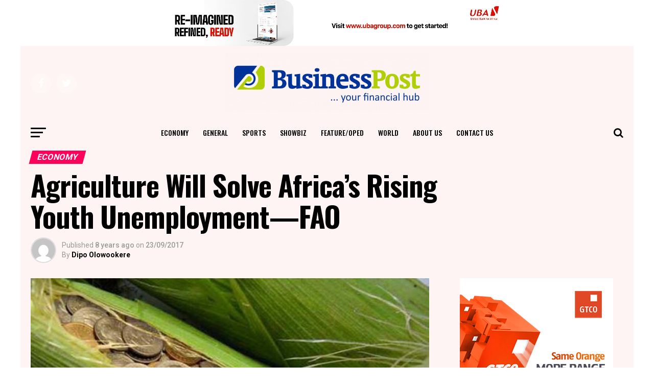

--- FILE ---
content_type: text/html; charset=UTF-8
request_url: https://businesspost.ng/economy/agriculture-will-solve-africas-rising-youth-unemployment-fao/
body_size: 34600
content:

<!DOCTYPE html>
<html lang="en-GB" prefix="og: http://ogp.me/ns# fb: http://ogp.me/ns/fb#">
<head>
<meta charset="UTF-8" >
<title>Agriculture Will Solve Africa’s Rising Youth Unemployment—FAO &#124; Business Post Nigeria</title>


<!-- SEO by Squirrly SEO 12.4.11 - https://plugin.squirrly.co/ -->

<meta name="robots" content="index,follow">
<meta name="googlebot" content="index,follow,max-snippet:-1,max-image-preview:large,max-video-preview:-1">
<meta name="bingbot" content="index,follow,max-snippet:-1,max-image-preview:large,max-video-preview:-1">

<meta name="description" content="By Dipo Olowookere The Food and Agriculture Organization (FAO) has disclosed that farming and rural non-farm-based activities still have untapped potential to generate employment opportunities for Africa’s rising youth population. At a high level forum tagged ‘Harnessing Skills for Rural Transformation and" />
<link rel="canonical" href="https://businesspost.ng/economy/agriculture-will-solve-africas-rising-youth-unemployment-fao/" />
<link rel="alternate" type="application/rss+xml" href="https://businesspost.ng/sitemap.xml" />

<meta name="dc.language" content="en" />
<meta name="dc.language.iso" content="en_GB" />
<meta name="dc.publisher" content="Dipo Olowookere" />
<meta name="dc.title" content="Agriculture Will Solve Africa’s Rising Youth Unemployment—FAO &#124; Business Post Nigeria" />
<meta name="dc.description" content="By Dipo Olowookere The Food and Agriculture Organization (FAO) has disclosed that farming and rural non-farm-based activities still have untapped potential to generate employment opportunities for Africa’s rising youth population. At a high level forum tagged ‘Harnessing Skills for Rural Transformation and" />
<meta name="dc.date.issued" content="2017-09-23" />
<meta name="dc.date.updated" content="2017-09-23 10:07:23" />

<meta property="og:url" content="https://businesspost.ng/economy/agriculture-will-solve-africas-rising-youth-unemployment-fao/" />
<meta property="og:title" content="Agriculture Will Solve Africa’s Rising Youth Unemployment—FAO &#124; Bus" />
<meta property="og:description" content="By Dipo Olowookere The Food and Agriculture Organization (FAO) has disclosed that farming and rural" />
<meta property="og:type" content="article" />
<meta property="og:image" content="https://businesspost.ng/wp-content/uploads/2016/12/Agricultural-Investment.jpg" />
<meta property="og:image:width" content="1300" />
<meta property="og:image:height" content="976" />
<meta property="og:image:type" content="image/jpeg" />
<meta property="og:site_name" content="Business Post Nigeria" />
<meta property="og:locale" content="en_GB" />
<meta property="og:publish_date" content="2017-09-23T03:46:10+00:00" />
<meta property="article:published_time" content="2017-09-23T03:46:10+00:00" />
<meta property="article:modified_time" content="2017-09-23T10:07:23+00:00" />
<meta property="article:section" content="Economy" />
<meta property="article:author" content="Dipo Olowookere" />

<meta property="article:publisher" content="https://web.facebook.com/BusinessPostNigeria" />

<meta property="twitter:url" content="https://businesspost.ng/economy/agriculture-will-solve-africas-rising-youth-unemployment-fao/" />
<meta property="twitter:title" content="Agriculture Will Solve Africa’s Rising Youth Unemployment—FAO &#124; Bus" />
<meta property="twitter:description" content="By Dipo Olowookere The Food and Agriculture Organization (FAO) has disclosed that farming and rural non-farm-based activities still have untapped potential to generate employment opportunities for Africa’s rising youth population. At a high level forum tagged ‘Harnessing Ski" />
<meta property="twitter:image" content="https://businesspost.ng/wp-content/uploads/2016/12/Agricultural-Investment.jpg" />
<meta property="twitter:domain" content="Business Post Nigeria" />
<meta property="twitter:card" content="summary_large_image" />
<meta property="twitter:creator" content="@BusinessPostNG" />
<meta property="twitter:site" content="@BusinessPostNG" />
<script async src='https://www.googletagmanager.com/gtag/js?id=G-2RDL7BP9Y1'></script><script>window.dataLayer = window.dataLayer || [];function gtag(){dataLayer.push(arguments);}gtag('js', new Date());gtag('config', 'G-2RDL7BP9Y1');</script>
<script>!function(f,b,e,v,n,t,s){if(f.fbq)return;n=f.fbq=function(){n.callMethod?n.callMethod.apply(n,arguments):n.queue.push(arguments)};if(!f._fbq)f._fbq=n;n.push=n;n.loaded=!0;n.version='2.0';n.queue=[];t=b.createElement(e);t.async=!0;t.src=v;s=b.getElementsByTagName(e)[0];s.parentNode.insertBefore(t,s)}(window,document,'script','https://connect.facebook.net/en_US/fbevents.js');fbq('init', '360073687774964');fbq('track', 'ViewContent', '{"content_ids":["24167"],"content_type":"post","content_category":"Economy","page":"https:\/\/businesspost.ng\/economy\/agriculture-will-solve-africas-rising-youth-unemployment-fao\/","domain":"https:\/\/businesspost.ng"}');fbq('track', 'PageView', '{"page":"https:\/\/businesspost.ng\/economy\/agriculture-will-solve-africas-rising-youth-unemployment-fao\/","domain":"https:\/\/businesspost.ng"}');</script><noscript><img height='1' width='1' alt='' style='display:none' src='https://www.facebook.com/tr?id=360073687774964&ev=PageView&noscript=1'/></noscript>

<script type="application/ld+json">{"@context":"https://schema.org","@graph":[{"@type":"NewsArticle","@id":"https://businesspost.ng/economy/agriculture-will-solve-africas-rising-youth-unemployment-fao/#newsarticle","url":"https://businesspost.ng/economy/agriculture-will-solve-africas-rising-youth-unemployment-fao/","headline":"Agriculture Will Solve Africa\u2019s Rising Youth Unemployment\u2014FAO &#124; Bus","mainEntityOfPage":{"@type":"WebPage","url":"https://businesspost.ng/economy/agriculture-will-solve-africas-rising-youth-unemployment-fao/"},"datePublished":"2017-09-23T03:46:10+00:00","dateModified":"2017-09-23T10:07:23+00:00","image":{"@type":"ImageObject","url":"https://businesspost.ng/wp-content/uploads/2016/12/Agricultural-Investment.jpg","height":"976","width":"1300"},"author":{"@type":"Person","@id":"http://www.businesspost.ng#person","url":"http://www.businesspost.ng","name":"Dipo Olowookere"},"publisher":{"@type":"Organization","@id":"https://businesspost.ng/economy/agriculture-will-solve-africas-rising-youth-unemployment-fao/#Organization","url":"https://businesspost.ng/economy/agriculture-will-solve-africas-rising-youth-unemployment-fao/","name":"Business Post Nigeria","logo":{"@type":"ImageObject","url":"https://businesspost.ng/wp-content/uploads/2017/07/Business-Post-Logo-Copy-5.jpg","@id":"https://businesspost.ng/economy/agriculture-will-solve-africas-rising-youth-unemployment-fao/#logo","width":"1200","height":"628","caption":"Business Post Nigeria"},"contactPoint":{"@type":"ContactPoint","telephone":"+2348180851450","contactType":"customer service","@id":"https://businesspost.ng/economy/agriculture-will-solve-africas-rising-youth-unemployment-fao/#contactpoint"},"address":{"@type":"PostalAddress","streetAddress":"Suite 27, The Lord's Mercy Plaza, Egbeda","addressLocality":"Alimosho","addressRegion":"Lagos","addressCountry":"Nigeria","@id":"https://businesspost.ng/economy/agriculture-will-solve-africas-rising-youth-unemployment-fao/#address"},"description":"Business Post, your number one place for financial news in Nigeria","sameAs":["https://web.facebook.com/BusinessPostNigeria","https://twitter.com/BusinessPostNG"]}},{"@type":"BreadcrumbList","@id":"https://businesspost.ng/economy/agriculture-will-solve-africas-rising-youth-unemployment-fao/#breadcrumblist","itemListElement":[[{"@type":"ListItem","position":"1","item":{"@id":"https://businesspost.ng","name":"Home &#124; Business Post Nigeria"}},{"@type":"ListItem","position":"2","item":{"@id":"https://businesspost.ng/category/economy/","name":"Economy"}},{"@type":"ListItem","position":"3","item":{"@id":"https://businesspost.ng/economy/agriculture-will-solve-africas-rising-youth-unemployment-fao/","name":"Agriculture Will Solve Africa\u2019s Rising Youth Unemployment\u2014FAO &#124; Business Post Nigeria"}}]]}]}</script>
<!-- /SEO by Squirrly SEO - WordPress SEO Plugin -->




<meta name="viewport" id="viewport" content="width=device-width, initial-scale=1.0, maximum-scale=1.0, minimum-scale=1.0, user-scalable=no" />
<link rel="pingback" href="https://businesspost.ng/xmlrpc.php" />
								<link rel='dns-prefetch' href='//static.addtoany.com' />
<link rel='dns-prefetch' href='//fonts.googleapis.com' />
<link rel='dns-prefetch' href='//www.googletagmanager.com' />
<link rel="alternate" type="application/rss+xml" title="Business Post Nigeria &raquo; Feed" href="https://businesspost.ng/feed/" />
<link rel="alternate" type="application/rss+xml" title="Business Post Nigeria &raquo; Comments Feed" href="https://businesspost.ng/comments/feed/" />
<link rel="alternate" type="application/rss+xml" title="Business Post Nigeria &raquo; Agriculture Will Solve Africa’s Rising Youth Unemployment—FAO Comments Feed" href="https://businesspost.ng/economy/agriculture-will-solve-africas-rising-youth-unemployment-fao/feed/" />
<link rel="alternate" title="oEmbed (JSON)" type="application/json+oembed" href="https://businesspost.ng/wp-json/oembed/1.0/embed?url=https%3A%2F%2Fbusinesspost.ng%2Feconomy%2Fagriculture-will-solve-africas-rising-youth-unemployment-fao%2F" />
<link rel="alternate" title="oEmbed (XML)" type="text/xml+oembed" href="https://businesspost.ng/wp-json/oembed/1.0/embed?url=https%3A%2F%2Fbusinesspost.ng%2Feconomy%2Fagriculture-will-solve-africas-rising-youth-unemployment-fao%2F&#038;format=xml" />
<!-- businesspost.ng is managing ads with Advanced Ads 2.0.9 – https://wpadvancedads.com/ --><script id="busin-ready">
			window.advanced_ads_ready=function(e,a){a=a||"complete";var d=function(e){return"interactive"===a?"loading"!==e:"complete"===e};d(document.readyState)?e():document.addEventListener("readystatechange",(function(a){d(a.target.readyState)&&e()}),{once:"interactive"===a})},window.advanced_ads_ready_queue=window.advanced_ads_ready_queue||[];		</script>
		<style id='wp-img-auto-sizes-contain-inline-css' type='text/css'>
img:is([sizes=auto i],[sizes^="auto," i]){contain-intrinsic-size:3000px 1500px}
/*# sourceURL=wp-img-auto-sizes-contain-inline-css */
</style>
<link rel='stylesheet' id='aca33b9c04-css' href='https://businesspost.ng/wp-content/plugins/squirrly-seo/view/assets/css/frontend.min.css?ver=12.4.11' type='text/css' media='all' />
<style id='wp-emoji-styles-inline-css' type='text/css'>

	img.wp-smiley, img.emoji {
		display: inline !important;
		border: none !important;
		box-shadow: none !important;
		height: 1em !important;
		width: 1em !important;
		margin: 0 0.07em !important;
		vertical-align: -0.1em !important;
		background: none !important;
		padding: 0 !important;
	}
/*# sourceURL=wp-emoji-styles-inline-css */
</style>
<style id='wp-block-library-inline-css' type='text/css'>
:root{--wp-block-synced-color:#7a00df;--wp-block-synced-color--rgb:122,0,223;--wp-bound-block-color:var(--wp-block-synced-color);--wp-editor-canvas-background:#ddd;--wp-admin-theme-color:#007cba;--wp-admin-theme-color--rgb:0,124,186;--wp-admin-theme-color-darker-10:#006ba1;--wp-admin-theme-color-darker-10--rgb:0,107,160.5;--wp-admin-theme-color-darker-20:#005a87;--wp-admin-theme-color-darker-20--rgb:0,90,135;--wp-admin-border-width-focus:2px}@media (min-resolution:192dpi){:root{--wp-admin-border-width-focus:1.5px}}.wp-element-button{cursor:pointer}:root .has-very-light-gray-background-color{background-color:#eee}:root .has-very-dark-gray-background-color{background-color:#313131}:root .has-very-light-gray-color{color:#eee}:root .has-very-dark-gray-color{color:#313131}:root .has-vivid-green-cyan-to-vivid-cyan-blue-gradient-background{background:linear-gradient(135deg,#00d084,#0693e3)}:root .has-purple-crush-gradient-background{background:linear-gradient(135deg,#34e2e4,#4721fb 50%,#ab1dfe)}:root .has-hazy-dawn-gradient-background{background:linear-gradient(135deg,#faaca8,#dad0ec)}:root .has-subdued-olive-gradient-background{background:linear-gradient(135deg,#fafae1,#67a671)}:root .has-atomic-cream-gradient-background{background:linear-gradient(135deg,#fdd79a,#004a59)}:root .has-nightshade-gradient-background{background:linear-gradient(135deg,#330968,#31cdcf)}:root .has-midnight-gradient-background{background:linear-gradient(135deg,#020381,#2874fc)}:root{--wp--preset--font-size--normal:16px;--wp--preset--font-size--huge:42px}.has-regular-font-size{font-size:1em}.has-larger-font-size{font-size:2.625em}.has-normal-font-size{font-size:var(--wp--preset--font-size--normal)}.has-huge-font-size{font-size:var(--wp--preset--font-size--huge)}.has-text-align-center{text-align:center}.has-text-align-left{text-align:left}.has-text-align-right{text-align:right}.has-fit-text{white-space:nowrap!important}#end-resizable-editor-section{display:none}.aligncenter{clear:both}.items-justified-left{justify-content:flex-start}.items-justified-center{justify-content:center}.items-justified-right{justify-content:flex-end}.items-justified-space-between{justify-content:space-between}.screen-reader-text{border:0;clip-path:inset(50%);height:1px;margin:-1px;overflow:hidden;padding:0;position:absolute;width:1px;word-wrap:normal!important}.screen-reader-text:focus{background-color:#ddd;clip-path:none;color:#444;display:block;font-size:1em;height:auto;left:5px;line-height:normal;padding:15px 23px 14px;text-decoration:none;top:5px;width:auto;z-index:100000}html :where(.has-border-color){border-style:solid}html :where([style*=border-top-color]){border-top-style:solid}html :where([style*=border-right-color]){border-right-style:solid}html :where([style*=border-bottom-color]){border-bottom-style:solid}html :where([style*=border-left-color]){border-left-style:solid}html :where([style*=border-width]){border-style:solid}html :where([style*=border-top-width]){border-top-style:solid}html :where([style*=border-right-width]){border-right-style:solid}html :where([style*=border-bottom-width]){border-bottom-style:solid}html :where([style*=border-left-width]){border-left-style:solid}html :where(img[class*=wp-image-]){height:auto;max-width:100%}:where(figure){margin:0 0 1em}html :where(.is-position-sticky){--wp-admin--admin-bar--position-offset:var(--wp-admin--admin-bar--height,0px)}@media screen and (max-width:600px){html :where(.is-position-sticky){--wp-admin--admin-bar--position-offset:0px}}

/*# sourceURL=wp-block-library-inline-css */
</style><style id='wp-block-code-inline-css' type='text/css'>
.wp-block-code{box-sizing:border-box}.wp-block-code code{
  /*!rtl:begin:ignore*/direction:ltr;display:block;font-family:inherit;overflow-wrap:break-word;text-align:initial;white-space:pre-wrap
  /*!rtl:end:ignore*/}
/*# sourceURL=https://businesspost.ng/wp-includes/blocks/code/style.min.css */
</style>
<style id='wp-block-details-inline-css' type='text/css'>
.wp-block-details{box-sizing:border-box}.wp-block-details summary{cursor:pointer}
/*# sourceURL=https://businesspost.ng/wp-includes/blocks/details/style.min.css */
</style>
<style id='wp-block-group-inline-css' type='text/css'>
.wp-block-group{box-sizing:border-box}:where(.wp-block-group.wp-block-group-is-layout-constrained){position:relative}
/*# sourceURL=https://businesspost.ng/wp-includes/blocks/group/style.min.css */
</style>
<style id='wp-block-paragraph-inline-css' type='text/css'>
.is-small-text{font-size:.875em}.is-regular-text{font-size:1em}.is-large-text{font-size:2.25em}.is-larger-text{font-size:3em}.has-drop-cap:not(:focus):first-letter{float:left;font-size:8.4em;font-style:normal;font-weight:100;line-height:.68;margin:.05em .1em 0 0;text-transform:uppercase}body.rtl .has-drop-cap:not(:focus):first-letter{float:none;margin-left:.1em}p.has-drop-cap.has-background{overflow:hidden}:root :where(p.has-background){padding:1.25em 2.375em}:where(p.has-text-color:not(.has-link-color)) a{color:inherit}p.has-text-align-left[style*="writing-mode:vertical-lr"],p.has-text-align-right[style*="writing-mode:vertical-rl"]{rotate:180deg}
/*# sourceURL=https://businesspost.ng/wp-includes/blocks/paragraph/style.min.css */
</style>
<style id='global-styles-inline-css' type='text/css'>
:root{--wp--preset--aspect-ratio--square: 1;--wp--preset--aspect-ratio--4-3: 4/3;--wp--preset--aspect-ratio--3-4: 3/4;--wp--preset--aspect-ratio--3-2: 3/2;--wp--preset--aspect-ratio--2-3: 2/3;--wp--preset--aspect-ratio--16-9: 16/9;--wp--preset--aspect-ratio--9-16: 9/16;--wp--preset--color--black: #000000;--wp--preset--color--cyan-bluish-gray: #abb8c3;--wp--preset--color--white: #ffffff;--wp--preset--color--pale-pink: #f78da7;--wp--preset--color--vivid-red: #cf2e2e;--wp--preset--color--luminous-vivid-orange: #ff6900;--wp--preset--color--luminous-vivid-amber: #fcb900;--wp--preset--color--light-green-cyan: #7bdcb5;--wp--preset--color--vivid-green-cyan: #00d084;--wp--preset--color--pale-cyan-blue: #8ed1fc;--wp--preset--color--vivid-cyan-blue: #0693e3;--wp--preset--color--vivid-purple: #9b51e0;--wp--preset--gradient--vivid-cyan-blue-to-vivid-purple: linear-gradient(135deg,rgb(6,147,227) 0%,rgb(155,81,224) 100%);--wp--preset--gradient--light-green-cyan-to-vivid-green-cyan: linear-gradient(135deg,rgb(122,220,180) 0%,rgb(0,208,130) 100%);--wp--preset--gradient--luminous-vivid-amber-to-luminous-vivid-orange: linear-gradient(135deg,rgb(252,185,0) 0%,rgb(255,105,0) 100%);--wp--preset--gradient--luminous-vivid-orange-to-vivid-red: linear-gradient(135deg,rgb(255,105,0) 0%,rgb(207,46,46) 100%);--wp--preset--gradient--very-light-gray-to-cyan-bluish-gray: linear-gradient(135deg,rgb(238,238,238) 0%,rgb(169,184,195) 100%);--wp--preset--gradient--cool-to-warm-spectrum: linear-gradient(135deg,rgb(74,234,220) 0%,rgb(151,120,209) 20%,rgb(207,42,186) 40%,rgb(238,44,130) 60%,rgb(251,105,98) 80%,rgb(254,248,76) 100%);--wp--preset--gradient--blush-light-purple: linear-gradient(135deg,rgb(255,206,236) 0%,rgb(152,150,240) 100%);--wp--preset--gradient--blush-bordeaux: linear-gradient(135deg,rgb(254,205,165) 0%,rgb(254,45,45) 50%,rgb(107,0,62) 100%);--wp--preset--gradient--luminous-dusk: linear-gradient(135deg,rgb(255,203,112) 0%,rgb(199,81,192) 50%,rgb(65,88,208) 100%);--wp--preset--gradient--pale-ocean: linear-gradient(135deg,rgb(255,245,203) 0%,rgb(182,227,212) 50%,rgb(51,167,181) 100%);--wp--preset--gradient--electric-grass: linear-gradient(135deg,rgb(202,248,128) 0%,rgb(113,206,126) 100%);--wp--preset--gradient--midnight: linear-gradient(135deg,rgb(2,3,129) 0%,rgb(40,116,252) 100%);--wp--preset--font-size--small: 13px;--wp--preset--font-size--medium: 20px;--wp--preset--font-size--large: 36px;--wp--preset--font-size--x-large: 42px;--wp--preset--spacing--20: 0.44rem;--wp--preset--spacing--30: 0.67rem;--wp--preset--spacing--40: 1rem;--wp--preset--spacing--50: 1.5rem;--wp--preset--spacing--60: 2.25rem;--wp--preset--spacing--70: 3.38rem;--wp--preset--spacing--80: 5.06rem;--wp--preset--shadow--natural: 6px 6px 9px rgba(0, 0, 0, 0.2);--wp--preset--shadow--deep: 12px 12px 50px rgba(0, 0, 0, 0.4);--wp--preset--shadow--sharp: 6px 6px 0px rgba(0, 0, 0, 0.2);--wp--preset--shadow--outlined: 6px 6px 0px -3px rgb(255, 255, 255), 6px 6px rgb(0, 0, 0);--wp--preset--shadow--crisp: 6px 6px 0px rgb(0, 0, 0);}:where(.is-layout-flex){gap: 0.5em;}:where(.is-layout-grid){gap: 0.5em;}body .is-layout-flex{display: flex;}.is-layout-flex{flex-wrap: wrap;align-items: center;}.is-layout-flex > :is(*, div){margin: 0;}body .is-layout-grid{display: grid;}.is-layout-grid > :is(*, div){margin: 0;}:where(.wp-block-columns.is-layout-flex){gap: 2em;}:where(.wp-block-columns.is-layout-grid){gap: 2em;}:where(.wp-block-post-template.is-layout-flex){gap: 1.25em;}:where(.wp-block-post-template.is-layout-grid){gap: 1.25em;}.has-black-color{color: var(--wp--preset--color--black) !important;}.has-cyan-bluish-gray-color{color: var(--wp--preset--color--cyan-bluish-gray) !important;}.has-white-color{color: var(--wp--preset--color--white) !important;}.has-pale-pink-color{color: var(--wp--preset--color--pale-pink) !important;}.has-vivid-red-color{color: var(--wp--preset--color--vivid-red) !important;}.has-luminous-vivid-orange-color{color: var(--wp--preset--color--luminous-vivid-orange) !important;}.has-luminous-vivid-amber-color{color: var(--wp--preset--color--luminous-vivid-amber) !important;}.has-light-green-cyan-color{color: var(--wp--preset--color--light-green-cyan) !important;}.has-vivid-green-cyan-color{color: var(--wp--preset--color--vivid-green-cyan) !important;}.has-pale-cyan-blue-color{color: var(--wp--preset--color--pale-cyan-blue) !important;}.has-vivid-cyan-blue-color{color: var(--wp--preset--color--vivid-cyan-blue) !important;}.has-vivid-purple-color{color: var(--wp--preset--color--vivid-purple) !important;}.has-black-background-color{background-color: var(--wp--preset--color--black) !important;}.has-cyan-bluish-gray-background-color{background-color: var(--wp--preset--color--cyan-bluish-gray) !important;}.has-white-background-color{background-color: var(--wp--preset--color--white) !important;}.has-pale-pink-background-color{background-color: var(--wp--preset--color--pale-pink) !important;}.has-vivid-red-background-color{background-color: var(--wp--preset--color--vivid-red) !important;}.has-luminous-vivid-orange-background-color{background-color: var(--wp--preset--color--luminous-vivid-orange) !important;}.has-luminous-vivid-amber-background-color{background-color: var(--wp--preset--color--luminous-vivid-amber) !important;}.has-light-green-cyan-background-color{background-color: var(--wp--preset--color--light-green-cyan) !important;}.has-vivid-green-cyan-background-color{background-color: var(--wp--preset--color--vivid-green-cyan) !important;}.has-pale-cyan-blue-background-color{background-color: var(--wp--preset--color--pale-cyan-blue) !important;}.has-vivid-cyan-blue-background-color{background-color: var(--wp--preset--color--vivid-cyan-blue) !important;}.has-vivid-purple-background-color{background-color: var(--wp--preset--color--vivid-purple) !important;}.has-black-border-color{border-color: var(--wp--preset--color--black) !important;}.has-cyan-bluish-gray-border-color{border-color: var(--wp--preset--color--cyan-bluish-gray) !important;}.has-white-border-color{border-color: var(--wp--preset--color--white) !important;}.has-pale-pink-border-color{border-color: var(--wp--preset--color--pale-pink) !important;}.has-vivid-red-border-color{border-color: var(--wp--preset--color--vivid-red) !important;}.has-luminous-vivid-orange-border-color{border-color: var(--wp--preset--color--luminous-vivid-orange) !important;}.has-luminous-vivid-amber-border-color{border-color: var(--wp--preset--color--luminous-vivid-amber) !important;}.has-light-green-cyan-border-color{border-color: var(--wp--preset--color--light-green-cyan) !important;}.has-vivid-green-cyan-border-color{border-color: var(--wp--preset--color--vivid-green-cyan) !important;}.has-pale-cyan-blue-border-color{border-color: var(--wp--preset--color--pale-cyan-blue) !important;}.has-vivid-cyan-blue-border-color{border-color: var(--wp--preset--color--vivid-cyan-blue) !important;}.has-vivid-purple-border-color{border-color: var(--wp--preset--color--vivid-purple) !important;}.has-vivid-cyan-blue-to-vivid-purple-gradient-background{background: var(--wp--preset--gradient--vivid-cyan-blue-to-vivid-purple) !important;}.has-light-green-cyan-to-vivid-green-cyan-gradient-background{background: var(--wp--preset--gradient--light-green-cyan-to-vivid-green-cyan) !important;}.has-luminous-vivid-amber-to-luminous-vivid-orange-gradient-background{background: var(--wp--preset--gradient--luminous-vivid-amber-to-luminous-vivid-orange) !important;}.has-luminous-vivid-orange-to-vivid-red-gradient-background{background: var(--wp--preset--gradient--luminous-vivid-orange-to-vivid-red) !important;}.has-very-light-gray-to-cyan-bluish-gray-gradient-background{background: var(--wp--preset--gradient--very-light-gray-to-cyan-bluish-gray) !important;}.has-cool-to-warm-spectrum-gradient-background{background: var(--wp--preset--gradient--cool-to-warm-spectrum) !important;}.has-blush-light-purple-gradient-background{background: var(--wp--preset--gradient--blush-light-purple) !important;}.has-blush-bordeaux-gradient-background{background: var(--wp--preset--gradient--blush-bordeaux) !important;}.has-luminous-dusk-gradient-background{background: var(--wp--preset--gradient--luminous-dusk) !important;}.has-pale-ocean-gradient-background{background: var(--wp--preset--gradient--pale-ocean) !important;}.has-electric-grass-gradient-background{background: var(--wp--preset--gradient--electric-grass) !important;}.has-midnight-gradient-background{background: var(--wp--preset--gradient--midnight) !important;}.has-small-font-size{font-size: var(--wp--preset--font-size--small) !important;}.has-medium-font-size{font-size: var(--wp--preset--font-size--medium) !important;}.has-large-font-size{font-size: var(--wp--preset--font-size--large) !important;}.has-x-large-font-size{font-size: var(--wp--preset--font-size--x-large) !important;}
/*# sourceURL=global-styles-inline-css */
</style>
<style id='core-block-supports-inline-css' type='text/css'>
.wp-container-core-group-is-layout-ad2f72ca{flex-wrap:nowrap;}
/*# sourceURL=core-block-supports-inline-css */
</style>

<style id='classic-theme-styles-inline-css' type='text/css'>
/*! This file is auto-generated */
.wp-block-button__link{color:#fff;background-color:#32373c;border-radius:9999px;box-shadow:none;text-decoration:none;padding:calc(.667em + 2px) calc(1.333em + 2px);font-size:1.125em}.wp-block-file__button{background:#32373c;color:#fff;text-decoration:none}
/*# sourceURL=/wp-includes/css/classic-themes.min.css */
</style>
<link rel='stylesheet' id='mvp-custom-style-css' href='https://businesspost.ng/wp-content/themes/zox-news-2/style.css?ver=6.9' type='text/css' media='all' />
<style id='mvp-custom-style-inline-css' type='text/css'>


#mvp-wallpaper {
	background: url(<script async src=) no-repeat 50% 0;
	}

#mvp-foot-copy a {
	color: #0be6af;
	}

#mvp-content-main p a,
.mvp-post-add-main p a {
	box-shadow: inset 0 -4px 0 #0be6af;
	}

#mvp-content-main p a:hover,
.mvp-post-add-main p a:hover {
	background: #0be6af;
	}

a,
a:visited,
.post-info-name a,
.woocommerce .woocommerce-breadcrumb a {
	color: #ff005b;
	}

#mvp-side-wrap a:hover {
	color: #ff005b;
	}

.mvp-fly-top:hover,
.mvp-vid-box-wrap,
ul.mvp-soc-mob-list li.mvp-soc-mob-com {
	background: #0be6af;
	}

nav.mvp-fly-nav-menu ul li.menu-item-has-children:after,
.mvp-feat1-left-wrap span.mvp-cd-cat,
.mvp-widget-feat1-top-story span.mvp-cd-cat,
.mvp-widget-feat2-left-cont span.mvp-cd-cat,
.mvp-widget-dark-feat span.mvp-cd-cat,
.mvp-widget-dark-sub span.mvp-cd-cat,
.mvp-vid-wide-text span.mvp-cd-cat,
.mvp-feat2-top-text span.mvp-cd-cat,
.mvp-feat3-main-story span.mvp-cd-cat,
.mvp-feat3-sub-text span.mvp-cd-cat,
.mvp-feat4-main-text span.mvp-cd-cat,
.woocommerce-message:before,
.woocommerce-info:before,
.woocommerce-message:before {
	color: #0be6af;
	}

#searchform input,
.mvp-authors-name {
	border-bottom: 1px solid #0be6af;
	}

.mvp-fly-top:hover {
	border-top: 1px solid #0be6af;
	border-left: 1px solid #0be6af;
	border-bottom: 1px solid #0be6af;
	}

.woocommerce .widget_price_filter .ui-slider .ui-slider-handle,
.woocommerce #respond input#submit.alt,
.woocommerce a.button.alt,
.woocommerce button.button.alt,
.woocommerce input.button.alt,
.woocommerce #respond input#submit.alt:hover,
.woocommerce a.button.alt:hover,
.woocommerce button.button.alt:hover,
.woocommerce input.button.alt:hover {
	background-color: #0be6af;
	}

.woocommerce-error,
.woocommerce-info,
.woocommerce-message {
	border-top-color: #0be6af;
	}

ul.mvp-feat1-list-buts li.active span.mvp-feat1-list-but,
span.mvp-widget-home-title,
span.mvp-post-cat,
span.mvp-feat1-pop-head {
	background: #ff005b;
	}

.woocommerce span.onsale {
	background-color: #ff005b;
	}

.mvp-widget-feat2-side-more-but,
.woocommerce .star-rating span:before,
span.mvp-prev-next-label,
.mvp-cat-date-wrap .sticky {
	color: #ff005b !important;
	}

#mvp-main-nav-top,
#mvp-fly-wrap,
.mvp-soc-mob-right,
#mvp-main-nav-small-cont {
	background: #ffffff;
	}

#mvp-main-nav-small .mvp-fly-but-wrap span,
#mvp-main-nav-small .mvp-search-but-wrap span,
.mvp-nav-top-left .mvp-fly-but-wrap span,
#mvp-fly-wrap .mvp-fly-but-wrap span {
	background: #555555;
	}

.mvp-nav-top-right .mvp-nav-search-but,
span.mvp-fly-soc-head,
.mvp-soc-mob-right i,
#mvp-main-nav-small span.mvp-nav-search-but,
#mvp-main-nav-small .mvp-nav-menu ul li a  {
	color: #555555;
	}

#mvp-main-nav-small .mvp-nav-menu ul li.menu-item-has-children a:after {
	border-color: #555555 transparent transparent transparent;
	}

#mvp-nav-top-wrap span.mvp-nav-search-but:hover,
#mvp-main-nav-small span.mvp-nav-search-but:hover {
	color: #0be6af;
	}

#mvp-nav-top-wrap .mvp-fly-but-wrap:hover span,
#mvp-main-nav-small .mvp-fly-but-wrap:hover span,
span.mvp-woo-cart-num:hover {
	background: #0be6af;
	}

#mvp-main-nav-bot-cont {
	background: #ffffff;
	}

#mvp-nav-bot-wrap .mvp-fly-but-wrap span,
#mvp-nav-bot-wrap .mvp-search-but-wrap span {
	background: #000000;
	}

#mvp-nav-bot-wrap span.mvp-nav-search-but,
#mvp-nav-bot-wrap .mvp-nav-menu ul li a {
	color: #000000;
	}

#mvp-nav-bot-wrap .mvp-nav-menu ul li.menu-item-has-children a:after {
	border-color: #000000 transparent transparent transparent;
	}

.mvp-nav-menu ul li:hover a {
	border-bottom: 5px solid #0be6af;
	}

#mvp-nav-bot-wrap .mvp-fly-but-wrap:hover span {
	background: #0be6af;
	}

#mvp-nav-bot-wrap span.mvp-nav-search-but:hover {
	color: #0be6af;
	}

body,
.mvp-feat1-feat-text p,
.mvp-feat2-top-text p,
.mvp-feat3-main-text p,
.mvp-feat3-sub-text p,
#searchform input,
.mvp-author-info-text,
span.mvp-post-excerpt,
.mvp-nav-menu ul li ul.sub-menu li a,
nav.mvp-fly-nav-menu ul li a,
.mvp-ad-label,
span.mvp-feat-caption,
.mvp-post-tags a,
.mvp-post-tags a:visited,
span.mvp-author-box-name a,
#mvp-author-box-text p,
.mvp-post-gallery-text p,
ul.mvp-soc-mob-list li span,
#comments,
h3#reply-title,
h2.comments,
#mvp-foot-copy p,
span.mvp-fly-soc-head,
.mvp-post-tags-header,
span.mvp-prev-next-label,
span.mvp-post-add-link-but,
#mvp-comments-button a,
#mvp-comments-button span.mvp-comment-but-text,
.woocommerce ul.product_list_widget span.product-title,
.woocommerce ul.product_list_widget li a,
.woocommerce #reviews #comments ol.commentlist li .comment-text p.meta,
.woocommerce div.product p.price,
.woocommerce div.product p.price ins,
.woocommerce div.product p.price del,
.woocommerce ul.products li.product .price del,
.woocommerce ul.products li.product .price ins,
.woocommerce ul.products li.product .price,
.woocommerce #respond input#submit,
.woocommerce a.button,
.woocommerce button.button,
.woocommerce input.button,
.woocommerce .widget_price_filter .price_slider_amount .button,
.woocommerce span.onsale,
.woocommerce-review-link,
#woo-content p.woocommerce-result-count,
.woocommerce div.product .woocommerce-tabs ul.tabs li a,
a.mvp-inf-more-but,
span.mvp-cont-read-but,
span.mvp-cd-cat,
span.mvp-cd-date,
.mvp-feat4-main-text p,
span.mvp-woo-cart-num,
span.mvp-widget-home-title2,
.wp-caption,
#mvp-content-main p.wp-caption-text,
.gallery-caption,
.mvp-post-add-main p.wp-caption-text,
#bbpress-forums,
#bbpress-forums p,
.protected-post-form input,
#mvp-feat6-text p {
	font-family: 'Roboto', sans-serif;
	}

.mvp-blog-story-text p,
span.mvp-author-page-desc,
#mvp-404 p,
.mvp-widget-feat1-bot-text p,
.mvp-widget-feat2-left-text p,
.mvp-flex-story-text p,
.mvp-search-text p,
#mvp-content-main p,
.mvp-post-add-main p,
#mvp-content-main ul li,
#mvp-content-main ol li,
.rwp-summary,
.rwp-u-review__comment,
.mvp-feat5-mid-main-text p,
.mvp-feat5-small-main-text p,
#mvp-content-main .wp-block-button__link,
.wp-block-audio figcaption,
.wp-block-video figcaption,
.wp-block-embed figcaption,
.wp-block-verse pre,
pre.wp-block-verse {
	font-family: 'PT Serif', sans-serif;
	}

.mvp-nav-menu ul li a,
#mvp-foot-menu ul li a {
	font-family: 'Oswald', sans-serif;
	}


.mvp-feat1-sub-text h2,
.mvp-feat1-pop-text h2,
.mvp-feat1-list-text h2,
.mvp-widget-feat1-top-text h2,
.mvp-widget-feat1-bot-text h2,
.mvp-widget-dark-feat-text h2,
.mvp-widget-dark-sub-text h2,
.mvp-widget-feat2-left-text h2,
.mvp-widget-feat2-right-text h2,
.mvp-blog-story-text h2,
.mvp-flex-story-text h2,
.mvp-vid-wide-more-text p,
.mvp-prev-next-text p,
.mvp-related-text,
.mvp-post-more-text p,
h2.mvp-authors-latest a,
.mvp-feat2-bot-text h2,
.mvp-feat3-sub-text h2,
.mvp-feat3-main-text h2,
.mvp-feat4-main-text h2,
.mvp-feat5-text h2,
.mvp-feat5-mid-main-text h2,
.mvp-feat5-small-main-text h2,
.mvp-feat5-mid-sub-text h2,
#mvp-feat6-text h2,
.alp-related-posts-wrapper .alp-related-post .post-title {
	font-family: 'Oswald', sans-serif;
	}

.mvp-feat2-top-text h2,
.mvp-feat1-feat-text h2,
h1.mvp-post-title,
h1.mvp-post-title-wide,
.mvp-drop-nav-title h4,
#mvp-content-main blockquote p,
.mvp-post-add-main blockquote p,
#mvp-content-main p.has-large-font-size,
#mvp-404 h1,
#woo-content h1.page-title,
.woocommerce div.product .product_title,
.woocommerce ul.products li.product h3,
.alp-related-posts .current .post-title {
	font-family: 'Oswald', sans-serif;
	}

span.mvp-feat1-pop-head,
.mvp-feat1-pop-text:before,
span.mvp-feat1-list-but,
span.mvp-widget-home-title,
.mvp-widget-feat2-side-more,
span.mvp-post-cat,
span.mvp-page-head,
h1.mvp-author-top-head,
.mvp-authors-name,
#mvp-content-main h1,
#mvp-content-main h2,
#mvp-content-main h3,
#mvp-content-main h4,
#mvp-content-main h5,
#mvp-content-main h6,
.woocommerce .related h2,
.woocommerce div.product .woocommerce-tabs .panel h2,
.woocommerce div.product .product_title,
.mvp-feat5-side-list .mvp-feat1-list-img:after {
	font-family: 'Roboto', sans-serif;
	}

	

	@media screen and (min-width: 1200px) {
	#mvp-site {
		float: none;
		margin: 0 auto;
		width: 1200px;
		}
	#mvp-leader-wrap {
		left: auto;
		width: 1200px;
		}
	.mvp-main-box {
		width: 1160px;
		}
	#mvp-main-nav-top,
	#mvp-main-nav-bot,
	#mvp-main-nav-small {
		width: 1200px;
		}
	}
		

	.mvp-nav-links {
		display: none;
		}
		

	.alp-advert {
		display: none;
	}
	.alp-related-posts-wrapper .alp-related-posts .current {
		margin: 0 0 10px;
	}
		

 	#mvp-main-head-wrap,
#mvp-main-body-wrap,
#mvp-main-nav-top,
#mvp-main-nav-bot-cont {
    background: #fff4f4;
}


#mvp-feat1-wrap { display:none }
		
/*# sourceURL=mvp-custom-style-inline-css */
</style>
<link rel='stylesheet' id='mvp-reset-css' href='https://businesspost.ng/wp-content/themes/zox-news-2/css/reset.css?ver=6.9' type='text/css' media='all' />
<link rel='stylesheet' id='fontawesome-css' href='https://businesspost.ng/wp-content/themes/zox-news-2/font-awesome/css/font-awesome.css?ver=6.9' type='text/css' media='all' />
<link rel='stylesheet' id='mvp-fonts-css' href='//fonts.googleapis.com/css?family=Roboto%3A300%2C400%2C700%2C900%7COswald%3A400%2C700%7CAdvent+Pro%3A700%7COpen+Sans%3A700%7CAnton%3A400Oswald%3A100%2C200%2C300%2C400%2C500%2C600%2C700%2C800%2C900%7COswald%3A100%2C200%2C300%2C400%2C500%2C600%2C700%2C800%2C900%7CRoboto%3A100%2C200%2C300%2C400%2C500%2C600%2C700%2C800%2C900%7CRoboto%3A100%2C200%2C300%2C400%2C500%2C600%2C700%2C800%2C900%7CPT+Serif%3A100%2C200%2C300%2C400%2C500%2C600%2C700%2C800%2C900%7COswald%3A100%2C200%2C300%2C400%2C500%2C600%2C700%2C800%2C900%26subset%3Dlatin%2Clatin-ext%2Ccyrillic%2Ccyrillic-ext%2Cgreek-ext%2Cgreek%2Cvietnamese' type='text/css' media='all' />
<link rel='stylesheet' id='mvp-media-queries-css' href='https://businesspost.ng/wp-content/themes/zox-news-2/css/media-queries.css?ver=6.9' type='text/css' media='all' />
<link rel='stylesheet' id='addtoany-css' href='https://businesspost.ng/wp-content/plugins/add-to-any/addtoany.min.css?ver=1.16' type='text/css' media='all' />
<link rel='stylesheet' id='srpw-style-css' href='https://businesspost.ng/wp-content/plugins/smart-recent-posts-widget/assets/css/srpw-frontend.css?ver=6.9' type='text/css' media='all' />
<script type="text/javascript" id="addtoany-core-js-before">
/* <![CDATA[ */
window.a2a_config=window.a2a_config||{};a2a_config.callbacks=[];a2a_config.overlays=[];a2a_config.templates={};a2a_localize = {
	Share: "Share",
	Save: "Save",
	Subscribe: "Subscribe",
	Email: "Email",
	Bookmark: "Bookmark",
	ShowAll: "Show All",
	ShowLess: "Show less",
	FindServices: "Find service(s)",
	FindAnyServiceToAddTo: "Instantly find any service to add to",
	PoweredBy: "Powered by",
	ShareViaEmail: "Share via email",
	SubscribeViaEmail: "Subscribe via email",
	BookmarkInYourBrowser: "Bookmark in your browser",
	BookmarkInstructions: "Press Ctrl+D or \u2318+D to bookmark this page",
	AddToYourFavorites: "Add to your favourites",
	SendFromWebOrProgram: "Send from any email address or email program",
	EmailProgram: "Email program",
	More: "More&#8230;",
	ThanksForSharing: "Thanks for sharing!",
	ThanksForFollowing: "Thanks for following!"
};


//# sourceURL=addtoany-core-js-before
/* ]]> */
</script>
<script type="text/javascript" defer src="https://static.addtoany.com/menu/page.js" id="addtoany-core-js"></script>
<script type="text/javascript" src="https://businesspost.ng/wp-includes/js/jquery/jquery.min.js?ver=3.7.1" id="jquery-core-js"></script>
<script type="text/javascript" src="https://businesspost.ng/wp-includes/js/jquery/jquery-migrate.min.js?ver=3.4.1" id="jquery-migrate-js"></script>
<script type="text/javascript" defer src="https://businesspost.ng/wp-content/plugins/add-to-any/addtoany.min.js?ver=1.1" id="addtoany-jquery-js"></script>
<link rel="https://api.w.org/" href="https://businesspost.ng/wp-json/" /><link rel="alternate" title="JSON" type="application/json" href="https://businesspost.ng/wp-json/wp/v2/posts/24167" /><link rel="EditURI" type="application/rsd+xml" title="RSD" href="https://businesspost.ng/xmlrpc.php?rsd" />
<meta name="generator" content="WordPress 6.9" />
<link rel='shortlink' href='https://businesspost.ng/?p=24167' />
<meta name="generator" content="Site Kit by Google 1.170.0" /><!-- Global site tag (gtag.js) - Google Analytics -->
<script async src="https://www.googletagmanager.com/gtag/js?id=G-2RDL7BP9Y1"></script>
<script>
  window.dataLayer = window.dataLayer || [];
  function gtag(){dataLayer.push(arguments);}
  gtag('js', new Date());

  gtag('config', 'G-2RDL7BP9Y1');
</script>
<!-- Google AdSense meta tags added by Site Kit -->
<meta name="google-adsense-platform-account" content="ca-host-pub-2644536267352236">
<meta name="google-adsense-platform-domain" content="sitekit.withgoogle.com">
<!-- End Google AdSense meta tags added by Site Kit -->
<script  async src="https://pagead2.googlesyndication.com/pagead/js/adsbygoogle.js?client=ca-pub-0052725809840191" crossorigin="anonymous"></script><link rel="icon" href="https://businesspost.ng/wp-content/uploads/2020/08/cropped-Business-Post-ICON-32x32.png" sizes="32x32" />
<link rel="icon" href="https://businesspost.ng/wp-content/uploads/2020/08/cropped-Business-Post-ICON-192x192.png" sizes="192x192" />
<link rel="apple-touch-icon" href="https://businesspost.ng/wp-content/uploads/2020/08/cropped-Business-Post-ICON-180x180.png" />
<meta name="msapplication-TileImage" content="https://businesspost.ng/wp-content/uploads/2020/08/cropped-Business-Post-ICON-270x270.png" />
</head>
<body class="wp-singular post-template-default single single-post postid-24167 single-format-standard wp-custom-logo wp-theme-zox-news-2 aa-prefix-busin-">
	<div id="mvp-fly-wrap">
	<div id="mvp-fly-menu-top" class="left relative">
		<div class="mvp-fly-top-out left relative">
			<div class="mvp-fly-top-in">
				<div id="mvp-fly-logo" class="left relative">
											<a href="https://businesspost.ng/"><img src="https://businesspost.ng/wp-content/uploads/2021/02/cropped-Business-Post-LOGO-2-1.png" alt="Business Post Nigeria" data-rjs="2" /></a>
									</div><!--mvp-fly-logo-->
			</div><!--mvp-fly-top-in-->
			<div class="mvp-fly-but-wrap mvp-fly-but-menu mvp-fly-but-click">
				<span></span>
				<span></span>
				<span></span>
				<span></span>
			</div><!--mvp-fly-but-wrap-->
		</div><!--mvp-fly-top-out-->
	</div><!--mvp-fly-menu-top-->
	<div id="mvp-fly-menu-wrap">
		<nav class="mvp-fly-nav-menu left relative">
			<div class="menu-businesspost-container"><ul id="menu-businesspost" class="menu"><li id="menu-item-3442" class="menu-item menu-item-type-taxonomy menu-item-object-category current-post-ancestor current-menu-parent current-post-parent menu-item-3442"><a href="https://businesspost.ng/category/economy/">Economy</a></li>
<li id="menu-item-3445" class="menu-item menu-item-type-taxonomy menu-item-object-category menu-item-3445"><a href="https://businesspost.ng/category/general/">General</a></li>
<li id="menu-item-3441" class="menu-item menu-item-type-taxonomy menu-item-object-category menu-item-3441"><a href="https://businesspost.ng/category/sports/">Sports</a></li>
<li id="menu-item-3443" class="menu-item menu-item-type-taxonomy menu-item-object-category menu-item-3443"><a href="https://businesspost.ng/category/showbiz/">Showbiz</a></li>
<li id="menu-item-3444" class="menu-item menu-item-type-taxonomy menu-item-object-category menu-item-3444"><a href="https://businesspost.ng/category/featureoped/">Feature/OPED</a></li>
<li id="menu-item-3446" class="menu-item menu-item-type-taxonomy menu-item-object-category menu-item-3446"><a href="https://businesspost.ng/category/world/">World</a></li>
<li id="menu-item-3470" class="menu-item menu-item-type-post_type menu-item-object-page menu-item-3470"><a href="https://businesspost.ng/about-us/">About Us</a></li>
<li id="menu-item-3471" class="menu-item menu-item-type-post_type menu-item-object-page menu-item-3471"><a href="https://businesspost.ng/contact-us/">Contact Us</a></li>
</ul></div>		</nav>
	</div><!--mvp-fly-menu-wrap-->
	<div id="mvp-fly-soc-wrap">
		<span class="mvp-fly-soc-head">Connect with us</span>
		<ul class="mvp-fly-soc-list left relative">
							<li><a href="https://web.facebook.com/BusinessPostNigeria" target="_blank" class="fa fa-facebook fa-2"></a></li>
										<li><a href="https://twitter.com/BusinessPostNG" target="_blank" class="fa fa-twitter fa-2"></a></li>
																							</ul>
	</div><!--mvp-fly-soc-wrap-->
</div><!--mvp-fly-wrap-->	<div id="mvp-site" class="left relative">
		<div id="mvp-search-wrap">
			<div id="mvp-search-box">
				<form method="get" id="searchform" action="https://businesspost.ng/">
	<input type="text" name="s" id="s" value="Search" onfocus='if (this.value == "Search") { this.value = ""; }' onblur='if (this.value == "") { this.value = "Search"; }' />
	<input type="hidden" id="searchsubmit" value="Search" />
</form>			</div><!--mvp-search-box-->
			<div class="mvp-search-but-wrap mvp-search-click">
				<span></span>
				<span></span>
			</div><!--mvp-search-but-wrap-->
		</div><!--mvp-search-wrap-->
					<div id="mvp-wallpaper">
							</div><!--mvp-wallpaper-->
				<div id="mvp-site-wall" class="left relative">
											<div id="mvp-leader-wrap">
					<a target="_blank"  href="https://on.ubagroup.com/WebsiteLaunchPress"><img src="https://businesspost.ng/wp-content/uploads/2025/08/UBA-Leaderboard-728x90-ad-scaled.jpg" width=728 height=90></a>				</div><!--mvp-leader-wrap-->
										<div id="mvp-site-main" class="left relative">
			<header id="mvp-main-head-wrap" class="left relative">
									<nav id="mvp-main-nav-wrap" class="left relative">
						<div id="mvp-main-nav-top" class="left relative">
							<div class="mvp-main-box">
								<div id="mvp-nav-top-wrap" class="left relative">
									<div class="mvp-nav-top-right-out left relative">
										<div class="mvp-nav-top-right-in">
											<div class="mvp-nav-top-cont left relative">
												<div class="mvp-nav-top-left-out relative">
													<div class="mvp-nav-top-left">
														<div class="mvp-nav-soc-wrap">
																															<a href="https://web.facebook.com/BusinessPostNigeria" target="_blank"><span class="mvp-nav-soc-but fa fa-facebook fa-2"></span></a>
																																														<a href="https://twitter.com/BusinessPostNG" target="_blank"><span class="mvp-nav-soc-but fa fa-twitter fa-2"></span></a>
																																																											</div><!--mvp-nav-soc-wrap-->
														<div class="mvp-fly-but-wrap mvp-fly-but-click left relative">
															<span></span>
															<span></span>
															<span></span>
															<span></span>
														</div><!--mvp-fly-but-wrap-->
													</div><!--mvp-nav-top-left-->
													<div class="mvp-nav-top-left-in">
														<div class="mvp-nav-top-mid left relative" itemscope itemtype="http://schema.org/Organization">
																															<a class="mvp-nav-logo-reg" itemprop="url" href="https://businesspost.ng/"><img itemprop="logo" src="https://businesspost.ng/wp-content/uploads/2021/02/cropped-Business-Post-LOGO-2.png" alt="Business Post Nigeria" data-rjs="2" /></a>
																																														<a class="mvp-nav-logo-small" href="https://businesspost.ng/"><img src="https://businesspost.ng/wp-content/uploads/2021/02/cropped-Business-Post-LOGO-2-1.png" alt="Business Post Nigeria" data-rjs="2" /></a>
																																														<h2 class="mvp-logo-title">Business Post Nigeria</h2>
																																														<div class="mvp-drop-nav-title left">
																	<h4>Agriculture Will Solve Africa’s Rising Youth Unemployment—FAO</h4>
																</div><!--mvp-drop-nav-title-->
																													</div><!--mvp-nav-top-mid-->
													</div><!--mvp-nav-top-left-in-->
												</div><!--mvp-nav-top-left-out-->
											</div><!--mvp-nav-top-cont-->
										</div><!--mvp-nav-top-right-in-->
										<div class="mvp-nav-top-right">
																						<span class="mvp-nav-search-but fa fa-search fa-2 mvp-search-click"></span>
										</div><!--mvp-nav-top-right-->
									</div><!--mvp-nav-top-right-out-->
								</div><!--mvp-nav-top-wrap-->
							</div><!--mvp-main-box-->
						</div><!--mvp-main-nav-top-->
						<div id="mvp-main-nav-bot" class="left relative">
							<div id="mvp-main-nav-bot-cont" class="left">
								<div class="mvp-main-box">
									<div id="mvp-nav-bot-wrap" class="left">
										<div class="mvp-nav-bot-right-out left">
											<div class="mvp-nav-bot-right-in">
												<div class="mvp-nav-bot-cont left">
													<div class="mvp-nav-bot-left-out">
														<div class="mvp-nav-bot-left left relative">
															<div class="mvp-fly-but-wrap mvp-fly-but-click left relative">
																<span></span>
																<span></span>
																<span></span>
																<span></span>
															</div><!--mvp-fly-but-wrap-->
														</div><!--mvp-nav-bot-left-->
														<div class="mvp-nav-bot-left-in">
															<div class="mvp-nav-menu left">
																<div class="menu-businesspost-container"><ul id="menu-businesspost-1" class="menu"><li class="menu-item menu-item-type-taxonomy menu-item-object-category current-post-ancestor current-menu-parent current-post-parent menu-item-3442"><a href="https://businesspost.ng/category/economy/">Economy</a></li>
<li class="menu-item menu-item-type-taxonomy menu-item-object-category menu-item-3445"><a href="https://businesspost.ng/category/general/">General</a></li>
<li class="menu-item menu-item-type-taxonomy menu-item-object-category menu-item-3441"><a href="https://businesspost.ng/category/sports/">Sports</a></li>
<li class="menu-item menu-item-type-taxonomy menu-item-object-category menu-item-3443"><a href="https://businesspost.ng/category/showbiz/">Showbiz</a></li>
<li class="menu-item menu-item-type-taxonomy menu-item-object-category menu-item-3444"><a href="https://businesspost.ng/category/featureoped/">Feature/OPED</a></li>
<li class="menu-item menu-item-type-taxonomy menu-item-object-category menu-item-3446"><a href="https://businesspost.ng/category/world/">World</a></li>
<li class="menu-item menu-item-type-post_type menu-item-object-page menu-item-3470"><a href="https://businesspost.ng/about-us/">About Us</a></li>
<li class="menu-item menu-item-type-post_type menu-item-object-page menu-item-3471"><a href="https://businesspost.ng/contact-us/">Contact Us</a></li>
</ul></div>															</div><!--mvp-nav-menu-->
														</div><!--mvp-nav-bot-left-in-->
													</div><!--mvp-nav-bot-left-out-->
												</div><!--mvp-nav-bot-cont-->
											</div><!--mvp-nav-bot-right-in-->
											<div class="mvp-nav-bot-right left relative">
												<span class="mvp-nav-search-but fa fa-search fa-2 mvp-search-click"></span>
											</div><!--mvp-nav-bot-right-->
										</div><!--mvp-nav-bot-right-out-->
									</div><!--mvp-nav-bot-wrap-->
								</div><!--mvp-main-nav-bot-cont-->
							</div><!--mvp-main-box-->
						</div><!--mvp-main-nav-bot-->
					</nav><!--mvp-main-nav-wrap-->
							</header><!--mvp-main-head-wrap-->
			<div id="mvp-main-body-wrap" class="left relative">	<article id="mvp-article-wrap" itemscope itemtype="http://schema.org/NewsArticle">
			<meta itemscope itemprop="mainEntityOfPage"  itemType="https://schema.org/WebPage" itemid="https://businesspost.ng/economy/agriculture-will-solve-africas-rising-youth-unemployment-fao/"/>
						<div id="mvp-article-cont" class="left relative">
			<div class="mvp-main-box">
				<div id="mvp-post-main" class="left relative">
										<header id="mvp-post-head" class="left relative">
						<h3 class="mvp-post-cat left relative"><a class="mvp-post-cat-link" href="https://businesspost.ng/category/economy/"><span class="mvp-post-cat left">Economy</span></a></h3>
						<h1 class="mvp-post-title left entry-title" itemprop="headline">Agriculture Will Solve Africa’s Rising Youth Unemployment—FAO</h1>
																			<div class="mvp-author-info-wrap left relative">
								<div class="mvp-author-info-thumb left relative">
									<img alt='' src='https://secure.gravatar.com/avatar/ac78cebcff30bfe3741ee8d2557c7b3dc1470f189a3885284a56e0eaf9f01a4c?s=46&#038;d=mm&#038;r=g' srcset='https://secure.gravatar.com/avatar/ac78cebcff30bfe3741ee8d2557c7b3dc1470f189a3885284a56e0eaf9f01a4c?s=92&#038;d=mm&#038;r=g 2x' class='avatar avatar-46 photo' height='46' width='46' decoding='async'/>								</div><!--mvp-author-info-thumb-->
								<div class="mvp-author-info-text left relative">
									<div class="mvp-author-info-date left relative">
										<p>Published</p> <span class="mvp-post-date">8 years ago</span> <p>on</p> <span class="mvp-post-date updated"><time class="post-date updated" itemprop="datePublished" datetime="2017-09-23">23/09/2017</time></span>
										<meta itemprop="dateModified" content="2017-09-23 10:07 am"/>
									</div><!--mvp-author-info-date-->
									<div class="mvp-author-info-name left relative" itemprop="author" itemscope itemtype="https://schema.org/Person">
										<p>By</p> <span class="author-name vcard fn author" itemprop="name"><a href="https://businesspost.ng/author/business_admin/" title="Posts by Dipo Olowookere" rel="author">Dipo Olowookere</a></span> 									</div><!--mvp-author-info-name-->
								</div><!--mvp-author-info-text-->
							</div><!--mvp-author-info-wrap-->
											</header>
										<div class="mvp-post-main-out left relative">
						<div class="mvp-post-main-in">
							<div id="mvp-post-content" class="left relative">
																																																														<div id="mvp-post-feat-img" class="left relative mvp-post-feat-img-wide2" itemprop="image" itemscope itemtype="https://schema.org/ImageObject">
												<img width="1300" height="976" src="https://businesspost.ng/wp-content/uploads/2016/12/Agricultural-Investment.jpg" class="attachment- size- wp-post-image" alt="" decoding="async" fetchpriority="high" srcset="https://businesspost.ng/wp-content/uploads/2016/12/Agricultural-Investment.jpg 1300w, https://businesspost.ng/wp-content/uploads/2016/12/Agricultural-Investment-300x225.jpg 300w, https://businesspost.ng/wp-content/uploads/2016/12/Agricultural-Investment-768x577.jpg 768w, https://businesspost.ng/wp-content/uploads/2016/12/Agricultural-Investment-1024x769.jpg 1024w" sizes="(max-width: 1300px) 100vw, 1300px" />																								<meta itemprop="url" content="https://businesspost.ng/wp-content/uploads/2016/12/Agricultural-Investment.jpg">
												<meta itemprop="width" content="799">
												<meta itemprop="height" content="600">
											</div><!--mvp-post-feat-img-->
																																																														<div id="mvp-content-wrap" class="left relative">
									<div class="mvp-post-soc-out right relative">
																																									<div class="mvp-post-soc-in">
											<div id="mvp-content-body" class="left relative">
												<div id="mvp-content-body-top" class="left relative">
																																							<div id="mvp-content-main" class="left relative">
														<p style="text-align: justify;"><strong>By Dipo Olowookere</strong></p>
<p style="text-align: justify;">The Food and Agriculture Organization (FAO) has disclosed that farming and rural non-farm-based activities still have untapped potential to generate employment opportunities for Africa’s rising youth population.</p>
<p style="text-align: justify;">At a high level forum tagged ‘Harnessing Skills for Rural Transformation and achieving the Sustainable Development Goals’ held at the margins of the United Nations General Assembly, the agency said Africa has the youngest population and the fastest growing population in the world, predicted to double by 2050, pointing out that this has a major impact on the employment market.</p>
<p style="text-align: justify;">Although 10 to 12 million young people join the labour force in Africa each year, only around three million jobs are created annually.</p>
<p style="text-align: justify;">In this context, the agricultural sector as well as rural non-farm activities in tourism, agro-industries, food storage and transportation have high potential to create more and better jobs, and build stronger rural communities.</p>
<p style="text-align: justify;">“Investing in rural transformation and reaching a world free of hunger and malnutrition go hand in hand. Promoting better education, skills development and decent employment is vital for this transformation in Africa,” said FAO Director-General José Graziano da Silva, who is part of a group of world leaders at the high level forum, sharing experiences and best practice in creating and expanding employment and economic opportunities for Africa’s youth.</p>
<p style="text-align: justify;">FAO carries out 32 youth employment projects in 20 African countries. It supports countries and the Regional Economic Communities (RECs) to enhance their youth policies, strategies and plans, and social protection measures.</p>
<p style="text-align: justify;">It trains vulnerable rural youth not only in agricultural techniques but also provides them with business and life skills so that they can become more productive and active members of their communities.</p>
<p style="text-align: justify;">“But more coordinated and systematic efforts are still needed to increase impact and expand regional and country-level action in Africa,” said Graziano da Silva.</p>
<p style="text-align: justify;">“Adopting a territorial approach that focuses on strengthening the physical, economic, social and political links between small urban centers and their surrounding rural areas is equally vital. Let’s not forget that the small and medium-sized cities are the places where farmers buy seeds, send their children to school, and turn to medical care,” added Graziano da Silva.</p>
<p style="text-align: justify;">Youth, in turn, can play a significant role in advancing their countries’ progress towards reaching the Sustainable Development Goals, and can act as innovators and networkers between rural and urban areas.</p>
<p style="text-align: justify;">FAO recently launched a Special Programme to promote youth employment through enabling agriculture and agri-business jobs in Africa. The programme is another example of FAO’s long-lasting collaboration with the New Partnership for Africa&#8217;s Development (NEPAD) &#8211; an economic development program of the African Union &#8211; and of FAO’s efforts to strengthen partnerships.</p>
<div class="addtoany_share_save_container addtoany_content addtoany_content_bottom"><div class="a2a_kit a2a_kit_size_32 addtoany_list" data-a2a-url="https://businesspost.ng/economy/agriculture-will-solve-africas-rising-youth-unemployment-fao/" data-a2a-title="Agriculture Will Solve Africa’s Rising Youth Unemployment—FAO"><a class="a2a_button_facebook" href="https://www.addtoany.com/add_to/facebook?linkurl=https%3A%2F%2Fbusinesspost.ng%2Feconomy%2Fagriculture-will-solve-africas-rising-youth-unemployment-fao%2F&amp;linkname=Agriculture%20Will%20Solve%20Africa%E2%80%99s%20Rising%20Youth%20Unemployment%E2%80%94FAO" title="Facebook" rel="nofollow noopener" target="_blank"></a><a class="a2a_button_twitter" href="https://www.addtoany.com/add_to/twitter?linkurl=https%3A%2F%2Fbusinesspost.ng%2Feconomy%2Fagriculture-will-solve-africas-rising-youth-unemployment-fao%2F&amp;linkname=Agriculture%20Will%20Solve%20Africa%E2%80%99s%20Rising%20Youth%20Unemployment%E2%80%94FAO" title="Twitter" rel="nofollow noopener" target="_blank"></a><a class="a2a_button_linkedin" href="https://www.addtoany.com/add_to/linkedin?linkurl=https%3A%2F%2Fbusinesspost.ng%2Feconomy%2Fagriculture-will-solve-africas-rising-youth-unemployment-fao%2F&amp;linkname=Agriculture%20Will%20Solve%20Africa%E2%80%99s%20Rising%20Youth%20Unemployment%E2%80%94FAO" title="LinkedIn" rel="nofollow noopener" target="_blank"></a><a class="a2a_button_whatsapp" href="https://www.addtoany.com/add_to/whatsapp?linkurl=https%3A%2F%2Fbusinesspost.ng%2Feconomy%2Fagriculture-will-solve-africas-rising-youth-unemployment-fao%2F&amp;linkname=Agriculture%20Will%20Solve%20Africa%E2%80%99s%20Rising%20Youth%20Unemployment%E2%80%94FAO" title="WhatsApp" rel="nofollow noopener" target="_blank"></a><a target="_blank"  class="a2a_dd addtoany_share_save addtoany_share" href="https://www.addtoany.com/share"></a></div></div>																											</div><!--mvp-content-main-->
													<div id="mvp-content-bot" class="left">
																												<div class="mvp-post-tags">
															<span class="mvp-post-tags-header">Related Topics:</span><span itemprop="keywords"><a href="https://businesspost.ng/tag/agricultural-investment/" rel="tag">Agricultural Investment</a><a href="https://businesspost.ng/tag/youth-unemployment/" rel="tag">youth unemployment</a></span>
														</div><!--mvp-post-tags-->
														<div class="posts-nav-link">
																													</div><!--posts-nav-link-->
																													<div id="mvp-prev-next-wrap" class="left relative">
																																	<div class="mvp-next-post-wrap right relative">
																		<a href="https://businesspost.ng/economy/naira-shortage-threatens-nigerian-businesses-report/" rel="bookmark">
																		<div class="mvp-prev-next-cont left relative">
																			<div class="mvp-next-cont-out left relative">
																				<div class="mvp-next-cont-in">
																					<div class="mvp-prev-next-text left relative">
																						<span class="mvp-prev-next-label left relative">Up Next</span>
																						<p>Naira Shortage Threatens Nigerian Businesses—Report</p>
																					</div><!--mvp-prev-next-text-->
																				</div><!--mvp-next-cont-in-->
																				<span class="mvp-next-arr fa fa-chevron-right right"></span>
																			</div><!--mvp-prev-next-out-->
																		</div><!--mvp-prev-next-cont-->
																		</a>
																	</div><!--mvp-next-post-wrap-->
																																																	<div class="mvp-prev-post-wrap left relative">
																		<a href="https://businesspost.ng/economy/fertilizer-agribusiness-leaders-discuss-food-security-africa/" rel="bookmark">
																		<div class="mvp-prev-next-cont left relative">
																			<div class="mvp-prev-cont-out right relative">
																				<span class="mvp-prev-arr fa fa-chevron-left left"></span>
																				<div class="mvp-prev-cont-in">
																					<div class="mvp-prev-next-text left relative">
																						<span class="mvp-prev-next-label left relative">Don&#039;t Miss</span>
																						<p>Fertilizer, Agribusiness Leaders to Discuss Food Security in Africa</p>
																					</div><!--mvp-prev-next-text-->
																				</div><!--mvp-prev-cont-in-->
																			</div><!--mvp-prev-cont-out-->
																		</div><!--mvp-prev-next-cont-->
																		</a>
																	</div><!--mvp-prev-post-wrap-->
																															</div><!--mvp-prev-next-wrap-->
																																											<div id="mvp-author-box-wrap" class="left relative">
																<div class="mvp-author-box-out right relative">
																	<div id="mvp-author-box-img" class="left relative">
																		<img alt='' src='https://secure.gravatar.com/avatar/ac78cebcff30bfe3741ee8d2557c7b3dc1470f189a3885284a56e0eaf9f01a4c?s=60&#038;d=mm&#038;r=g' srcset='https://secure.gravatar.com/avatar/ac78cebcff30bfe3741ee8d2557c7b3dc1470f189a3885284a56e0eaf9f01a4c?s=120&#038;d=mm&#038;r=g 2x' class='avatar avatar-60 photo' height='60' width='60' decoding='async'/>																	</div><!--mvp-author-box-img-->
																	<div class="mvp-author-box-in">
																		<div id="mvp-author-box-head" class="left relative">
																			<span class="mvp-author-box-name left relative"><a href="https://businesspost.ng/author/business_admin/" title="Posts by Dipo Olowookere" rel="author">Dipo Olowookere</a></span>
																			<div id="mvp-author-box-soc-wrap" class="left relative">
																																																																																																																																																															</div><!--mvp-author-box-soc-wrap-->
																		</div><!--mvp-author-box-head-->
																	</div><!--mvp-author-box-in-->
																</div><!--mvp-author-box-out-->
																<div id="mvp-author-box-text" class="left relative">
																	<p>Dipo Olowookere is a journalist based in Nigeria that has passion for reporting business news stories. At his leisure time, he watches football and supports 3SC of Ibadan.

Mr Olowookere can be reached via <a href="/cdn-cgi/l/email-protection" class="__cf_email__" data-cfemail="c7a3aeb7a8e9a8aba8b0a8a8aca2b5a287a5b2b4aea9a2b4b4b7a8b4b3e9a9a0">[email&#160;protected]</a></p>
																</div><!--mvp-author-box-text-->
															</div><!--mvp-author-box-wrap-->
																												<div class="mvp-org-wrap" itemprop="publisher" itemscope itemtype="https://schema.org/Organization">
															<div class="mvp-org-logo" itemprop="logo" itemscope itemtype="https://schema.org/ImageObject">
																																	<img src="https://businesspost.ng/wp-content/uploads/2021/02/cropped-Business-Post-LOGO-2.png"/>
																	<meta itemprop="url" content="https://businesspost.ng/wp-content/uploads/2021/02/cropped-Business-Post-LOGO-2.png">
																															</div><!--mvp-org-logo-->
															<meta itemprop="name" content="Business Post Nigeria">
														</div><!--mvp-org-wrap-->
													</div><!--mvp-content-bot-->
												</div><!--mvp-content-body-top-->
												<div class="mvp-cont-read-wrap">
																																								<div id="mvp-post-bot-ad" class="left relative">
															<span class="mvp-ad-label">Advertisement</span>
															<script data-cfasync="false" src="/cdn-cgi/scripts/5c5dd728/cloudflare-static/email-decode.min.js"></script><script async src="https://pagead2.googlesyndication.com/pagead/js/adsbygoogle.js?client=ca-pub-0052725809840191"
     crossorigin="anonymous"></script>
<!-- Business Post Ad -->
<ins class="adsbygoogle"
     style="display:block"
     data-ad-client="ca-pub-0052725809840191"
     data-ad-slot="8858388655"
     data-ad-format="auto"></ins>
<script>
     (adsbygoogle = window.adsbygoogle || []).push({});
</script>														</div><!--mvp-post-bot-ad-->
																																								<div id="mvp-related-posts" class="left relative">
															<h4 class="mvp-widget-home-title">
																<span class="mvp-widget-home-title">You may like</span>
															</h4>
																			<ul class="mvp-related-posts-list left related">
            								<a href="https://businesspost.ng/featureoped/youth-unemployment-and-government-slanted-efforts/" rel="bookmark">
            			<li>
							                				<div class="mvp-related-img left relative">
									<img width="400" height="169" src="https://businesspost.ng/wp-content/uploads/2018/10/youth-unemployment-in-nigeria.jpg" class="mvp-reg-img wp-post-image" alt="youth unemployment in nigeria" decoding="async" loading="lazy" srcset="https://businesspost.ng/wp-content/uploads/2018/10/youth-unemployment-in-nigeria.jpg 1170w, https://businesspost.ng/wp-content/uploads/2018/10/youth-unemployment-in-nigeria-300x127.jpg 300w, https://businesspost.ng/wp-content/uploads/2018/10/youth-unemployment-in-nigeria-768x324.jpg 768w, https://businesspost.ng/wp-content/uploads/2018/10/youth-unemployment-in-nigeria-1024x432.jpg 1024w" sizes="auto, (max-width: 400px) 100vw, 400px" />									<img width="80" height="34" src="https://businesspost.ng/wp-content/uploads/2018/10/youth-unemployment-in-nigeria.jpg" class="mvp-mob-img wp-post-image" alt="youth unemployment in nigeria" decoding="async" loading="lazy" srcset="https://businesspost.ng/wp-content/uploads/2018/10/youth-unemployment-in-nigeria.jpg 1170w, https://businesspost.ng/wp-content/uploads/2018/10/youth-unemployment-in-nigeria-300x127.jpg 300w, https://businesspost.ng/wp-content/uploads/2018/10/youth-unemployment-in-nigeria-768x324.jpg 768w, https://businesspost.ng/wp-content/uploads/2018/10/youth-unemployment-in-nigeria-1024x432.jpg 1024w, https://businesspost.ng/wp-content/uploads/2018/10/youth-unemployment-in-nigeria-250x110.jpg 250w" sizes="auto, (max-width: 80px) 100vw, 80px" />																	</div><!--mvp-related-img-->
														<div class="mvp-related-text left relative">
								<p>Youth Unemployment and Government Slanted Efforts</p>
							</div><!--mvp-related-text-->
            			</li>
						</a>
            								<a href="https://businesspost.ng/economy/experts-discuss-land-governance-increase-agricultural-investment/" rel="bookmark">
            			<li>
							                				<div class="mvp-related-img left relative">
									<img width="320" height="240" src="https://businesspost.ng/wp-content/uploads/2016/12/Agricultural-Investment.jpg" class="mvp-reg-img wp-post-image" alt="" decoding="async" loading="lazy" srcset="https://businesspost.ng/wp-content/uploads/2016/12/Agricultural-Investment.jpg 1300w, https://businesspost.ng/wp-content/uploads/2016/12/Agricultural-Investment-300x225.jpg 300w, https://businesspost.ng/wp-content/uploads/2016/12/Agricultural-Investment-768x577.jpg 768w, https://businesspost.ng/wp-content/uploads/2016/12/Agricultural-Investment-1024x769.jpg 1024w" sizes="auto, (max-width: 320px) 100vw, 320px" />									<img width="80" height="60" src="https://businesspost.ng/wp-content/uploads/2016/12/Agricultural-Investment.jpg" class="mvp-mob-img wp-post-image" alt="" decoding="async" loading="lazy" srcset="https://businesspost.ng/wp-content/uploads/2016/12/Agricultural-Investment.jpg 1300w, https://businesspost.ng/wp-content/uploads/2016/12/Agricultural-Investment-300x225.jpg 300w, https://businesspost.ng/wp-content/uploads/2016/12/Agricultural-Investment-768x577.jpg 768w, https://businesspost.ng/wp-content/uploads/2016/12/Agricultural-Investment-1024x769.jpg 1024w" sizes="auto, (max-width: 80px) 100vw, 80px" />																	</div><!--mvp-related-img-->
														<div class="mvp-related-text left relative">
								<p>Experts Discuss Land Governance To Increase Agricultural Investment</p>
							</div><!--mvp-related-text-->
            			</li>
						</a>
            		</ul>														</div><!--mvp-related-posts-->
																																																							<div id="mvp-comments-button" class="left relative mvp-com-click">
																<span class="mvp-comment-but-text">Click to comment</span>
															</div><!--mvp-comments-button-->
															<div id="comments" class="mvp-com-click-id-24167 mvp-com-click-main">
				
	
	<div id="respond" class="comment-respond">
		<h3 id="reply-title" class="comment-reply-title"><h4 class="mvp-widget-home-title"><span class="mvp-widget-home-title">Leave a Reply</span></h4> <small><a rel="nofollow" id="cancel-comment-reply-link" href="/economy/agriculture-will-solve-africas-rising-youth-unemployment-fao/#respond" style="display:none;">Cancel reply</a></small></h3><form action="https://businesspost.ng/wp-comments-post.php" method="post" id="commentform" class="comment-form"><p class="comment-notes"><span id="email-notes">Your email address will not be published.</span> <span class="required-field-message">Required fields are marked <span class="required">*</span></span></p><p class="comment-form-comment"><label for="comment">Comment <span class="required">*</span></label> <textarea id="comment" name="comment" cols="45" rows="8" maxlength="65525" required="required"></textarea></p><p class="comment-form-author"><label for="author">Name</label> <input id="author" name="author" type="text" value="" size="30" maxlength="245" autocomplete="name" /></p>
<p class="comment-form-email"><label for="email">Email</label> <input id="email" name="email" type="text" value="" size="30" maxlength="100" aria-describedby="email-notes" autocomplete="email" /></p>
<p class="comment-form-url"><label for="url">Website</label> <input id="url" name="url" type="text" value="" size="30" maxlength="200" autocomplete="url" /></p>
<p class="form-submit"><input name="submit" type="submit" id="submit" class="submit" value="Post Comment" /> <input type='hidden' name='comment_post_ID' value='24167' id='comment_post_ID' />
<input type='hidden' name='comment_parent' id='comment_parent' value='0' />
</p></form>	</div><!-- #respond -->
	
</div><!--comments-->																																							</div><!--mvp-cont-read-wrap-->
											</div><!--mvp-content-body-->
										</div><!--mvp-post-soc-in-->
									</div><!--mvp-post-soc-out-->
								</div><!--mvp-content-wrap-->
													<div id="mvp-post-add-box">
								<div id="mvp-post-add-wrap" class="left relative">
																			<div class="mvp-post-add-story left relative">
											<div class="mvp-post-add-head left relative">
												<h3 class="mvp-post-cat left relative"><a class="mvp-post-cat-link" href="https://businesspost.ng/category/economy/"><span class="mvp-post-cat left">Economy</span></a></h3>
												<h1 class="mvp-post-title left">Eyesan Targets Shut-in Barrels to Optimise Nigeria’s Oil Production</h1>
																																					<div class="mvp-author-info-wrap left relative">
														<div class="mvp-author-info-thumb left relative">
															<img alt='' src='https://secure.gravatar.com/avatar/e833d71f466424eea09f0224d0b7179bdc6275e95da9a141b3892dfb168a0486?s=46&#038;d=mm&#038;r=g' srcset='https://secure.gravatar.com/avatar/e833d71f466424eea09f0224d0b7179bdc6275e95da9a141b3892dfb168a0486?s=92&#038;d=mm&#038;r=g 2x' class='avatar avatar-46 photo' height='46' width='46' loading='lazy' decoding='async'/>														</div><!--mvp-author-info-thumb-->
														<div class="mvp-author-info-text left relative">
															<div class="mvp-author-info-date left relative">
																<p>Published</p> <span class="mvp-post-date">12 hours ago</span> <p>on</p> <span class="mvp-post-date">20/01/2026</span>
															</div><!--mvp-author-info-date-->
															<div class="mvp-author-info-name left relative">
																<p>By</p> <span class="author-name vcard fn author" itemprop="name"><a href="https://businesspost.ng/author/adedapo-adesanya/" title="Posts by Adedapo Adesanya" rel="author">Adedapo Adesanya</a></span> 															</div><!--mvp-author-info-name-->
														</div><!--mvp-author-info-text-->
													</div><!--mvp-author-info-wrap-->
																							</div><!--mvp-post-add-head-->
											<div class="mvp-post-add-body left relative">
																																							<div class="mvp-post-add-img left relative">
															<img width="1050" height="700" src="https://businesspost.ng/wp-content/uploads/2026/01/oritsemeyiwa-Eyesan-nuprc.jpg" class="attachment- size- wp-post-image" alt="oritsemeyiwa Eyesan nuprc" decoding="async" loading="lazy" srcset="https://businesspost.ng/wp-content/uploads/2026/01/oritsemeyiwa-Eyesan-nuprc.jpg 1050w, https://businesspost.ng/wp-content/uploads/2026/01/oritsemeyiwa-Eyesan-nuprc-300x200.jpg 300w, https://businesspost.ng/wp-content/uploads/2026/01/oritsemeyiwa-Eyesan-nuprc-1024x683.jpg 1024w, https://businesspost.ng/wp-content/uploads/2026/01/oritsemeyiwa-Eyesan-nuprc-768x512.jpg 768w" sizes="auto, (max-width: 1050px) 100vw, 1050px" />														</div><!--mvp-post-feat-img-->
																																																			<div class="mvp-post-add-cont left relative">
													<div class="mvp-post-add-main right relative">
														<p style="text-align: justify;"><strong>By Adedapo Adesanya</strong></p>
<p style="text-align: justify;">The chief executive of the Nigerian Upstream Petroleum Regulatory Commission (NUPRC), Mrs Oritsemeyiwa Eyesan, has identified the recovery of shut-in oil and gas volumes as a central strategy for optimising Nigeria’s upstream production and stabilising revenue.</p>
<p style="text-align: justify;">She said the oil and gas sector remains critical to Nigeria’s economic stability, stressing that effective regulation must be anchored on a strong, efficiently run upstream industry.</p>
<p style="text-align: justify;">According to Mrs Eyesan, the commission’s agenda for the sector under her leadership, is built on three core pillars, with production and revenue optimisation taking priority.</p>
<p style="text-align: justify;">“Our agenda rests on optimising production and revenue by recovering shut-in volumes,” she said. Shut-in volumes refer to the amount of oil or gas that is currently capable of being produced but is not being extracted because the wells have been deliberately closed off.</p>
<p style="text-align: justify;">The NUPRC head explained that unlocking idle production requires closer collaboration between regulators and operators, supported by transparent and accountable industry practices.</p>
<p style="text-align: justify;">Mrs Eyesan added that regulatory efficiency is another key enabler of production optimisation, noting that speed and predictability in approvals are essential to sustaining upstream operations.</p>
<p style="text-align: justify;">“We are focused on ensuring regulatory speed and predictability through clear rules and digital processes,” she said.</p>
<p style="text-align: justify;">The NUPRC chief further said that optimising output must go hand-in-hand with safe and sustainable operations, including effective governance of assets and improved host community outcomes.</p>
<p style="text-align: justify;">“Strengthening safe, governed and sustainable operations, including host community outcomes and decarbonisation, is part of our broader objective,” Mrs Eyesan said.</p>
<p style="text-align: justify;">She noted that a stable regulatory environment, combined with production recovery efforts, would support industry confidence and improve Nigeria’s ability to maximise value from its hydrocarbon resources.</p>
<div class="addtoany_share_save_container addtoany_content addtoany_content_bottom"><div class="a2a_kit a2a_kit_size_32 addtoany_list" data-a2a-url="https://businesspost.ng/economy/eyesan-targets-shut-in-barrels-to-optimise-nigerias-oil-production/" data-a2a-title="Eyesan Targets Shut-in Barrels to Optimise Nigeria’s Oil Production"><a class="a2a_button_facebook" href="https://www.addtoany.com/add_to/facebook?linkurl=https%3A%2F%2Fbusinesspost.ng%2Feconomy%2Feyesan-targets-shut-in-barrels-to-optimise-nigerias-oil-production%2F&amp;linkname=Eyesan%20Targets%20Shut-in%20Barrels%20to%20Optimise%20Nigeria%E2%80%99s%20Oil%20Production" title="Facebook" rel="nofollow noopener" target="_blank"></a><a class="a2a_button_twitter" href="https://www.addtoany.com/add_to/twitter?linkurl=https%3A%2F%2Fbusinesspost.ng%2Feconomy%2Feyesan-targets-shut-in-barrels-to-optimise-nigerias-oil-production%2F&amp;linkname=Eyesan%20Targets%20Shut-in%20Barrels%20to%20Optimise%20Nigeria%E2%80%99s%20Oil%20Production" title="Twitter" rel="nofollow noopener" target="_blank"></a><a class="a2a_button_linkedin" href="https://www.addtoany.com/add_to/linkedin?linkurl=https%3A%2F%2Fbusinesspost.ng%2Feconomy%2Feyesan-targets-shut-in-barrels-to-optimise-nigerias-oil-production%2F&amp;linkname=Eyesan%20Targets%20Shut-in%20Barrels%20to%20Optimise%20Nigeria%E2%80%99s%20Oil%20Production" title="LinkedIn" rel="nofollow noopener" target="_blank"></a><a class="a2a_button_whatsapp" href="https://www.addtoany.com/add_to/whatsapp?linkurl=https%3A%2F%2Fbusinesspost.ng%2Feconomy%2Feyesan-targets-shut-in-barrels-to-optimise-nigerias-oil-production%2F&amp;linkname=Eyesan%20Targets%20Shut-in%20Barrels%20to%20Optimise%20Nigeria%E2%80%99s%20Oil%20Production" title="WhatsApp" rel="nofollow noopener" target="_blank"></a><a target="_blank"  class="a2a_dd addtoany_share_save addtoany_share" href="https://www.addtoany.com/share"></a></div></div>													</div><!--mvp-post-add-main-->
													<div class="mvp-post-add-link">
														<a href="https://businesspost.ng/economy/eyesan-targets-shut-in-barrels-to-optimise-nigerias-oil-production/" rel="bookmark"><span class="mvp-post-add-link-but">Continue Reading</span></a>
													</div><!--mvp-post-add-link-->
												</div><!--mvp-post-add-cont-->
											</div><!--mvp-post-add-body-->
										</div><!--mvp-post-add-story-->
																			<div class="mvp-post-add-story left relative">
											<div class="mvp-post-add-head left relative">
												<h3 class="mvp-post-cat left relative"><a class="mvp-post-cat-link" href="https://businesspost.ng/category/economy/"><span class="mvp-post-cat left">Economy</span></a></h3>
												<h1 class="mvp-post-title left">Seplat’s 300 MMscfd ANOH Project Supplies Debut Gas After Completion</h1>
																																					<div class="mvp-author-info-wrap left relative">
														<div class="mvp-author-info-thumb left relative">
															<img alt='' src='https://secure.gravatar.com/avatar/e833d71f466424eea09f0224d0b7179bdc6275e95da9a141b3892dfb168a0486?s=46&#038;d=mm&#038;r=g' srcset='https://secure.gravatar.com/avatar/e833d71f466424eea09f0224d0b7179bdc6275e95da9a141b3892dfb168a0486?s=92&#038;d=mm&#038;r=g 2x' class='avatar avatar-46 photo' height='46' width='46' loading='lazy' decoding='async'/>														</div><!--mvp-author-info-thumb-->
														<div class="mvp-author-info-text left relative">
															<div class="mvp-author-info-date left relative">
																<p>Published</p> <span class="mvp-post-date">13 hours ago</span> <p>on</p> <span class="mvp-post-date">20/01/2026</span>
															</div><!--mvp-author-info-date-->
															<div class="mvp-author-info-name left relative">
																<p>By</p> <span class="author-name vcard fn author" itemprop="name"><a href="https://businesspost.ng/author/adedapo-adesanya/" title="Posts by Adedapo Adesanya" rel="author">Adedapo Adesanya</a></span> 															</div><!--mvp-author-info-name-->
														</div><!--mvp-author-info-text-->
													</div><!--mvp-author-info-wrap-->
																							</div><!--mvp-post-add-head-->
											<div class="mvp-post-add-body left relative">
																																							<div class="mvp-post-add-img left relative">
															<img width="1732" height="991" src="https://businesspost.ng/wp-content/uploads/2023/04/roger-brown-seplat.jpg" class="attachment- size- wp-post-image" alt="roger brown seplat" decoding="async" loading="lazy" srcset="https://businesspost.ng/wp-content/uploads/2023/04/roger-brown-seplat.jpg 1732w, https://businesspost.ng/wp-content/uploads/2023/04/roger-brown-seplat-300x172.jpg 300w, https://businesspost.ng/wp-content/uploads/2023/04/roger-brown-seplat-1024x586.jpg 1024w, https://businesspost.ng/wp-content/uploads/2023/04/roger-brown-seplat-768x439.jpg 768w, https://businesspost.ng/wp-content/uploads/2023/04/roger-brown-seplat-1536x879.jpg 1536w" sizes="auto, (max-width: 1732px) 100vw, 1732px" />														</div><!--mvp-post-feat-img-->
																																																			<div class="mvp-post-add-cont left relative">
													<div class="mvp-post-add-main right relative">
														<p style="text-align: justify;"><strong>By Adedapo Adesanya</strong></p>
<p style="text-align: justify;">Seplat Energy Plc has announced that the 300 Million Standard Cubic Feet per Day (MMscfd) ANOH gas project has achieved the supply of its first gas.</p>
<p style="text-align: justify;">A statement by the company on Tuesday noted that the feat followed completion of the 11km Indorama gas export pipeline and receipt of regulatory approval from the Nigerian Upstream Petroleum Regulatory Commission (NUPRC).</p>
<p style="text-align: justify;">“On Friday, January 16, 2026, ANOH Gas Processing Company (AGPC) commenced gas supply to Indorama, under a firm and interruptible offtake Gas Sales Agreements (GSAs).</p>
<p style="text-align: justify;">“To enable the flow of gas, the four upstream wells, which had been on standby since November 2025, were brought online.</p>
<p style="text-align: justify;">“Since first gas, wet gas production has been stabilizing, delivering 40-52 MMscfd of processed gas directly from the ANOH gas plant to the Indorama Petrochemical Plant,” the statement read in part.</p>
<p style="text-align: justify;">It noted that condensate production has reached 2.0-2.5 kboepd and is expected to increase with gas production as the plant ramps up to design capacity.</p>
<p style="text-align: justify;">In addition, it said preparations are underway to initiate sales of processed gas to the Nigeria LNG (NLNG) with an offtake agreement structured on an interruptible basis and will support the gas plant to further scale production towards full design capacity of 300MMscfd.</p>
<p style="text-align: justify;">“Meanwhile, the construction of the OB3 pipeline export route by Nigerian Gas Infrastructure Company (NGIC), originally designated as the primary channel for ANOH gas supply to the domestic market, has resumed, and a revised completion date will be communicated in due course”, the statement added.</p>
<p style="text-align: justify;">The ANOH gas plant was developed by AGPC, an incorporated joint venture between Seplat Energy and the NGIC.</p>
<p style="text-align: justify;">The integrated plant consists of two 150 MMscfd gas processing units, Liquefied Petroleum Gas (LPG) recovery units, condensate stabilisation units, a 16MW power plant, and other supporting facilities, and has been built to operate with zero routine flares.</p>
<p style="text-align: justify;">Across the unitised field of OML 53 and OML 21, the ANOH gas plant unlocks an estimated 4.6 Tcf condensate-rich gas resource base.</p>
<p style="text-align: justify;">“Seplat’s working interest 2P reserves in the unitised field, as booked at year-end 2024, stood at 0.8 Tcf.</p>
<p style="text-align: justify;">“Seplat will derive value from two distinct income streams: wet gas sales from OML 53 to the ANOH gas plant, and dividends from its 50% equity ownership in AGPC.</p>
<p style="text-align: justify;">“The LPG produced from ANOH, combined with the LPG production at Sapele and the Bonny River Terminal (BRT), will make Seplat a leading supplier of clean cooking fuel to the domestic market.</p>
<p style="text-align: justify;">“In addition, the ANOH gas plant will process the flared gas from the Ohaji field, enabling Seplat to achieve its onshore End of Routine Flaring programme, a key commercial and sustainability initiative for the company.</p>
<p style="text-align: justify;">“The ANOH gas plant has been developed without a single recordable Lost Time Incident (LTI) across 17.5-million-man hours, a testament to the focus of the whole team on safe and secure operations.</p>
<p style="text-align: justify;">Speaking on the development, Mr Roger Brown, Chief Executive Officer of Seplat Energy, commenting on the feat, said, “ANOH is the first of the seven critical gas development projects identified by Federal Government of Nigeria to commence operations.</p>
<p style="text-align: justify;">“It is an important strategic project for Seplat, our partner NGIC, and Nigeria as a whole. It has taken a significant amount of commitment and hard work to complete the project in a part of the onshore Niger Delta with limited gas pipeline infrastructure, and we are extremely proud of this achievement.</p>
<p style="text-align: justify;">“This is our third major gas processing facility onshore and increases our Joint Venture gross gas processing capacity onshore to over 850 MMscfd.</p>
<p style="text-align: justify;">“ANOH will provide material income streams for Seplat, reduce our carbon intensity and contribute significantly to the 2030 production target of 200 kboepd, set at our recent CMD. It will also increase energy access for Nigerians in terms of both power and clean cooking fuel for the local communities, while advancing delivery of our mission to support economic prosperity in Nigeria.”</p>
<div class="addtoany_share_save_container addtoany_content addtoany_content_bottom"><div class="a2a_kit a2a_kit_size_32 addtoany_list" data-a2a-url="https://businesspost.ng/economy/seplats-300-mmscfd-anoh-project-supplies-debut-gas-after-completion/" data-a2a-title="Seplat’s 300 MMscfd ANOH Project Supplies Debut Gas After Completion"><a class="a2a_button_facebook" href="https://www.addtoany.com/add_to/facebook?linkurl=https%3A%2F%2Fbusinesspost.ng%2Feconomy%2Fseplats-300-mmscfd-anoh-project-supplies-debut-gas-after-completion%2F&amp;linkname=Seplat%E2%80%99s%20300%20MMscfd%20ANOH%20Project%20Supplies%20Debut%20Gas%20After%20Completion" title="Facebook" rel="nofollow noopener" target="_blank"></a><a class="a2a_button_twitter" href="https://www.addtoany.com/add_to/twitter?linkurl=https%3A%2F%2Fbusinesspost.ng%2Feconomy%2Fseplats-300-mmscfd-anoh-project-supplies-debut-gas-after-completion%2F&amp;linkname=Seplat%E2%80%99s%20300%20MMscfd%20ANOH%20Project%20Supplies%20Debut%20Gas%20After%20Completion" title="Twitter" rel="nofollow noopener" target="_blank"></a><a class="a2a_button_linkedin" href="https://www.addtoany.com/add_to/linkedin?linkurl=https%3A%2F%2Fbusinesspost.ng%2Feconomy%2Fseplats-300-mmscfd-anoh-project-supplies-debut-gas-after-completion%2F&amp;linkname=Seplat%E2%80%99s%20300%20MMscfd%20ANOH%20Project%20Supplies%20Debut%20Gas%20After%20Completion" title="LinkedIn" rel="nofollow noopener" target="_blank"></a><a class="a2a_button_whatsapp" href="https://www.addtoany.com/add_to/whatsapp?linkurl=https%3A%2F%2Fbusinesspost.ng%2Feconomy%2Fseplats-300-mmscfd-anoh-project-supplies-debut-gas-after-completion%2F&amp;linkname=Seplat%E2%80%99s%20300%20MMscfd%20ANOH%20Project%20Supplies%20Debut%20Gas%20After%20Completion" title="WhatsApp" rel="nofollow noopener" target="_blank"></a><a target="_blank"  class="a2a_dd addtoany_share_save addtoany_share" href="https://www.addtoany.com/share"></a></div></div>													</div><!--mvp-post-add-main-->
													<div class="mvp-post-add-link">
														<a href="https://businesspost.ng/economy/seplats-300-mmscfd-anoh-project-supplies-debut-gas-after-completion/" rel="bookmark"><span class="mvp-post-add-link-but">Continue Reading</span></a>
													</div><!--mvp-post-add-link-->
												</div><!--mvp-post-add-cont-->
											</div><!--mvp-post-add-body-->
										</div><!--mvp-post-add-story-->
																			<div class="mvp-post-add-story left relative">
											<div class="mvp-post-add-head left relative">
												<h3 class="mvp-post-cat left relative"><a class="mvp-post-cat-link" href="https://businesspost.ng/category/economy/"><span class="mvp-post-cat left">Economy</span></a></h3>
												<h1 class="mvp-post-title left">Best Prop Trading Firms in Nigeria 2026</h1>
																																					<div class="mvp-author-info-wrap left relative">
														<div class="mvp-author-info-thumb left relative">
															<img alt='' src='https://secure.gravatar.com/avatar/ac78cebcff30bfe3741ee8d2557c7b3dc1470f189a3885284a56e0eaf9f01a4c?s=46&#038;d=mm&#038;r=g' srcset='https://secure.gravatar.com/avatar/ac78cebcff30bfe3741ee8d2557c7b3dc1470f189a3885284a56e0eaf9f01a4c?s=92&#038;d=mm&#038;r=g 2x' class='avatar avatar-46 photo' height='46' width='46' loading='lazy' decoding='async'/>														</div><!--mvp-author-info-thumb-->
														<div class="mvp-author-info-text left relative">
															<div class="mvp-author-info-date left relative">
																<p>Published</p> <span class="mvp-post-date">13 hours ago</span> <p>on</p> <span class="mvp-post-date">20/01/2026</span>
															</div><!--mvp-author-info-date-->
															<div class="mvp-author-info-name left relative">
																<p>By</p> <span class="author-name vcard fn author" itemprop="name"><a href="https://businesspost.ng/author/business_admin/" title="Posts by Dipo Olowookere" rel="author">Dipo Olowookere</a></span> 															</div><!--mvp-author-info-name-->
														</div><!--mvp-author-info-text-->
													</div><!--mvp-author-info-wrap-->
																							</div><!--mvp-post-add-head-->
											<div class="mvp-post-add-body left relative">
																																							<div class="mvp-post-add-img left relative">
															<img width="800" height="443" src="https://businesspost.ng/wp-content/uploads/2026/01/Prop-Trading-Firms-nigeria.jpg" class="attachment- size- wp-post-image" alt="Prop Trading Firms nigeria" decoding="async" loading="lazy" srcset="https://businesspost.ng/wp-content/uploads/2026/01/Prop-Trading-Firms-nigeria.jpg 800w, https://businesspost.ng/wp-content/uploads/2026/01/Prop-Trading-Firms-nigeria-300x166.jpg 300w, https://businesspost.ng/wp-content/uploads/2026/01/Prop-Trading-Firms-nigeria-768x425.jpg 768w" sizes="auto, (max-width: 800px) 100vw, 800px" />														</div><!--mvp-post-feat-img-->
																																																			<div class="mvp-post-add-cont left relative">
													<div class="mvp-post-add-main right relative">
														<p style="text-align: justify;">A typical trader’s risk appetite often increases once they’ve scored a few wins. The reasoning is that, if I take bigger risks, I may go home with a bigger paycheck. But risk appetite alone doesn’t increase the chances of higher earnings; you also must invest a lot more money.</p>
<p style="text-align: justify;">This need for higher trading capital is a gap that prop trading firms seek to plug. They give skilled traders capital and then agree on how to split the gains. The tradeoff for you as a trader is that you often pay upfront fees for evaluation or instant funding, operate under strict guidelines, and may lose access if you violate risk limits. And this is why you must choose a firm with which you can have a healthy relationship. This article presents the top options in Nigeria.</p>
<h2 style="text-align: justify;"><b>List of best prop trading firms in Nigeria 2026</b></h2>
<ol style="text-align: justify;">
<li aria-level="1"><a href="https://onefunded.com/" target="_blank" rel="noopener">OneFunded</a> &#8211; the fastest growing prop firm in 2026, with easy and transparent trading rules.</li>
<li aria-level="1">FundedNext &#8211; prop firm offering trader-friendly challenge models</li>
<li aria-level="1">FTMO &#8211; prop firm known for strict rules and structured evaluations</li>
<li aria-level="1">Topstep &#8211; a futures prop firm focused on discipline and risk control</li>
<li aria-level="1">Take Profit Trader &#8211; a prop firm with simple evaluations and clear rules</li>
</ol>
<h2 style="text-align: justify;"><b>1. OneFunded</b></h2>
<p><img loading="lazy" decoding="async" class="alignnone size-full wp-image-191718" src="https://businesspost.ng/wp-content/uploads/2026/01/OneFunded-Prop.png" alt="OneFunded Prop" width="616" height="269" srcset="https://businesspost.ng/wp-content/uploads/2026/01/OneFunded-Prop.png 616w, https://businesspost.ng/wp-content/uploads/2026/01/OneFunded-Prop-300x131.png 300w" sizes="auto, (max-width: 616px) 100vw, 616px" /></p>
<table>
<tbody>
<tr>
<td>Year founded</td>
<td>2024</td>
</tr>
<tr>
<td>Headquarters</td>
<td>London, England, UK</td>
</tr>
<tr>
<td>Funding model</td>
<td>Evaluation/challenge</td>
</tr>
<tr>
<td>Max capital</td>
<td>$200,000</td>
</tr>
<tr>
<td>Profit split range</td>
<td>80% default, 90% after purchasing add-on</td>
</tr>
<tr>
<td>Primary markets</td>
<td>Forex, crypto, indices, and metals</td>
</tr>
<tr>
<td>Trading platforms</td>
<td>cTrader, TradeLocker, MT5</td>
</tr>
</tbody>
</table>
<h3 style="text-align: justify;"><b>Challenge Structure</b></h3>
<p style="text-align: justify;"><a href="https://onefunded.com/" target="_blank" rel="noopener">OneFunded</a>’s funding model is exclusively challenge-based. That is, traders access a funded account with a simulated trading environment after passing the evaluation. You can choose between a 1-step and 2-step challenge and pay a one-time fee, which is also refundable. The table below shows a detailed summary of the firm’s challenge structure.</p>
<table>
<tbody>
<tr>
<td></td>
<td><b>1-Step Challenge</b></td>
<td><b>2-Step Challenge</b></td>
<td><b>1F Limited Challenge</b></td>
</tr>
<tr>
<td><b>Phases</b></td>
<td>1</td>
<td>2</td>
<td>2</td>
</tr>
<tr>
<td><b>Account sizes available</b></td>
<td>$2,000, $5,000, $10,000, $25,000, $50,000, $100,000, $200,000</td>
<td>$2,000, $5,000, $10,000, $25,000, $50,000, $100,000, $200,000</td>
<td>$2,000, $5,000, $10,000, $25,000</td>
</tr>
<tr>
<td><b>Profit targets</b></td>
<td>10%</td>
<td>8% (Phase 1) 5% (Phase 2)</td>
<td>7% (Phase 1) 4% (Phase 2)</td>
</tr>
<tr>
<td><b>Drawdown limits</b></td>
<td>Daily: 4% Maximum: 6%</td>
<td>Daily: 5% Maximum: 10%</td>
<td>Daily: 5% Maximum: 11%</td>
</tr>
<tr>
<td><b>Minimum trading days</b></td>
<td>5 days</td>
<td>3 days (per phase)</td>
<td>2 days (per phase)</td>
</tr>
<tr>
<td><b>Trading period</b></td>
<td>Unlimited</td>
<td>Unlimited</td>
<td>Unlimited</td>
</tr>
<tr>
<td><b>Entry fees (per account size)</b></td>
<td>$2K: $29; $5K: $56; $10K: $107; $25K: $143; $50K: $215; $100K: $395; $200K: $699</td>
<td>$2K: $23; $5K: $45; $10K: $89; $25K: $125; $50K: $195; $100K: $361; $200K: $650</td>
<td>$2K: $25; $5K: $49; $10K: $92; $25K: $135</td>
</tr>
</tbody>
</table>
<h3 style="text-align: justify;"><b>Payouts and Trader Support</b></h3>
<p style="text-align: justify;">This prop trading firm processes payouts on a 14-day cycle after requests, but you can shorten this period with a seven day add-on. And the available methods are cryptocurrency (USDT) for payouts below $1,000 and bank transfer for higher amounts.</p>
<p style="text-align: justify;">According to our research, users find OneFunded as quite reliable. For example, the firm has a 4.4-star rating from 141 Trustpilot reviews. Most reviewers praise the firm for transparent payouts and fair trading conditions. Support is also quite responsive. We established that your queries will be addressed within 24 hours.</p>
<h3 style="text-align: justify;"><b>Strengths and Ideal Users</b></h3>
<p style="text-align: justify;">Our research established that OneFunded has a high pass rate, which could be due to its no-pressure environment. The unlimited challenge durations allow traders to strategize without time constraints. Also, the firm provides all the details on its website regarding trading rules, fees, and payout processes. OneFunded is best for Nigerian traders seeking accessible and supportive platforms with flexible conditions.</p>
<h2 style="text-align: justify;"><b>2. FundedNext</b></h2>
<p><img loading="lazy" decoding="async" class="alignnone size-full wp-image-191719" src="https://businesspost.ng/wp-content/uploads/2026/01/FundedNext.png" alt="FundedNext prop" width="619" height="336" srcset="https://businesspost.ng/wp-content/uploads/2026/01/FundedNext.png 619w, https://businesspost.ng/wp-content/uploads/2026/01/FundedNext-300x163.png 300w" sizes="auto, (max-width: 619px) 100vw, 619px" /></p>
<table>
<tbody>
<tr>
<td>Year founded</td>
<td>2022</td>
</tr>
<tr>
<td>Headquarters</td>
<td>Ajman, United Arab Emirates</td>
</tr>
<tr>
<td>Funding model</td>
<td>Evaluation with progression to a funded account; Instant funding</td>
</tr>
<tr>
<td>Max capital</td>
<td>$200,000</td>
</tr>
<tr>
<td>Profit split range</td>
<td>Starts at 15% in challenge accounts, progresses to 90% in FundedNext accounts</td>
</tr>
<tr>
<td>Primary markets</td>
<td>Forex, indices, and commodities</td>
</tr>
<tr>
<td>Trading platforms</td>
<td>MetaTrader 4 and 5, cTrader, and Match-Trader. TradingView for analysis</td>
</tr>
</tbody>
</table>
<h3 style="text-align: justify;"><b>Challenge Structure</b></h3>
<p style="text-align: justify;">FundedNext offers two categories of funded trading programs, one for CFDs and the other for futures. The CFDs one is the broadest in terms of paths to funded status; there is Evaluation (2-step), Express (1-step with high target), Stellar 1-Step, Stellar 2-Step, and Stellar Lite (2-step). The table below summarizes the key features of these programs:</p>
<table>
<tbody>
<tr>
<td></td>
<td><b>Stellar 1-Step</b></td>
<td><b>Stellar 2-Step</b></td>
<td><b>Stellar Lite (2-Step)</b></td>
<td><b>Stellar Instant</b></td>
</tr>
<tr>
<td><b>Account sizes available</b></td>
<td>$6k, $15k, $25k, $50k, $100k, $200k</td>
<td>$6k, $15k, $25k, $50k, $100k, $200k</td>
<td>$5k, $10k,  $25k, $50k, $100k, $200k</td>
<td>$2k, $5k, $10k, $20k</td>
</tr>
<tr>
<td><b>Profit targets</b></td>
<td>10%</td>
<td>8%(Phase 1) 5%(Phase 2)</td>
<td>8%(Phase 1)</p>
<p>4%(Phase 2)</td>
<td>N/A</td>
</tr>
<tr>
<td><b>Drawdown limits</b></td>
<td>Daily: 3% Maximum: 6%</td>
<td>Daily: 5% Maximum: 10%</td>
<td>Daily: 4% Maximum: 8%</td>
<td>Daily: N/A</p>
<p>Maximum: 6%</td>
</tr>
<tr>
<td><b>Minimum trading days</b></td>
<td>2 days</td>
<td>5 days (per phase)</td>
<td>5 days (per phase)</td>
<td>N/A</td>
</tr>
<tr>
<td><b>First withdrawal</b></td>
<td>5 days</td>
<td>21 days</td>
<td>21 days</td>
<td>On demand</td>
</tr>
<tr>
<td><b>Performance reward</b></td>
<td>15%</td>
<td>15%</td>
<td>15%</td>
<td>Up to 80%</td>
</tr>
<tr>
<td><b>Entry fees</b></td>
<td>$6k: $66; $15k: $130;</p>
<p>$25k: $220; $50k: $330; $100k: $570; $200k: $1,100</td>
<td>$6k: $60; $15k: $120; $25k: $200; $50k: $300; $100k: $550; $200k: $1,100</td>
<td>$5k: $33; $10k: $60; $25k: $140; $50k: $230; $100k: $400;</p>
<p>$200k: $799</td>
<td>$2k: $60; $5k: $150, $10k: $300; $20k: $600</td>
</tr>
<tr>
<td><b>Refundable fee</b></td>
<td>Full price for all account sizes</td>
<td>Full price for all account sizes</td>
<td>Full price for all account sizes</td>
<td>N/A</td>
</tr>
</tbody>
</table>
<p style="text-align: justify;">For the FundedNext Futures product, the firm offers two regular challenge models (Rapid and Legacy), and one limited-time exclusive challenge called Bolt. Below are the key features:</p>
<table>
<tbody>
<tr>
<td></td>
<td><b>Rapid (1-Step)</b></td>
<td><b>Legacy (1-Step)</b></td>
<td><b>Bolt (1-Step)</b></td>
</tr>
<tr>
<td><b>Account sizes available</b></td>
<td>$25k, $50k, $100k</td>
<td>$25k, $50k, $100k</td>
<td>$50k</td>
</tr>
<tr>
<td><b>Profit target(s)</b></td>
<td>$25K: $1,500; $50K: $3,000; $100K: $5,000</td>
<td>$25K: $1,250; $50K: $2,500; $100K: $6,000</td>
<td>$3,000</td>
</tr>
<tr>
<td><b>Drawdown limits</b></td>
<td>Maximum (Trailing): $25K: $1,000; $50K: $2,000; $100K: $2,500;</p>
<p>Daily: N/A</td>
<td>Maximum (Trailing): $25K: $1,000; $50K: $2,000; $100K: $3,000;</p>
<p>Daily: N/A</td>
<td>Maximum: $2,000</p>
<p>Daily: $1,000</td>
</tr>
<tr>
<td><b>Entry fee </b></td>
<td>$25k: $110; $50k: $200; $100k: $280</td>
<td>$25k: $80; $50k: $150; $100k: $250</td>
<td>$100</td>
</tr>
<tr>
<td><b>Reset fee</b></td>
<td>$25k: $97; $50k: $176; $100k: $247</td>
<td>$25k: $70; $50k: $132; $100k: $220</td>
<td>$88</td>
</tr>
</tbody>
</table>
<h3 style="text-align: justify;"><b>Payouts and Trader Support</b></h3>
<p style="text-align: justify;">Our investigation found that FundedNext processes payouts within five to 24 hours. In fact, the firm offers an extra $1,000 compensation for each delayed payout. First payouts vary depending on the challenge and market. For CFDs models like Stellar 2-Step and Stellar Lite, the initial withdrawal is available 21 days after funding; it comes down to five days for Stellar 1-Step, and on-demand for Stellar Instant. And when the process is successful, you can receive funds via RiseWorks, Confirmo, and crypto (USDT).</p>
<p style="text-align: justify;">Trustpilot reviews, 54,551 at writing, give the firm a strong 4.5/5 rating. Most users commend FundedNext for fast and reliable payouts. And regarding customer support, most users state that it is professional and responsive. Our research can confirm this, and add that the chat function on the website worked better.</p>
<h3 style="text-align: justify;"><b>Strengths and Ideal Users</b></h3>
<p style="text-align: justify;">FundedNext offers the most comprehensive funded trader programs in Nigeria. Add to that performance rewards during challenges, unlimited time for evaluations, and news trading allowance. The firm also has flexible trading guidelines and the support is professional. The firm is best for forex and futures traders seeking high profit shares, news/event strategies, and rapid scaling without time pressure.</p>
<h2 style="text-align: justify;"><b>3. FTMO</b></h2>
<p><img loading="lazy" decoding="async" class="alignnone size-full wp-image-191720" src="https://businesspost.ng/wp-content/uploads/2026/01/FTMO.png" alt="FTMO" width="620" height="301" srcset="https://businesspost.ng/wp-content/uploads/2026/01/FTMO.png 620w, https://businesspost.ng/wp-content/uploads/2026/01/FTMO-300x146.png 300w" sizes="auto, (max-width: 620px) 100vw, 620px" /></p>
<table>
<tbody>
<tr>
<td>Year founded</td>
<td>2014</td>
</tr>
<tr>
<td>Headquarters</td>
<td>Prague, Czech Republic</td>
</tr>
<tr>
<td>Funding model</td>
<td>Two-step evaluation process</td>
</tr>
<tr>
<td>Max capital</td>
<td>$200,000</td>
</tr>
<tr>
<td>Profit split range</td>
<td>Up to 90%</td>
</tr>
<tr>
<td>Primary markets</td>
<td>Forex, crypto, indices, and commodities</td>
</tr>
<tr>
<td>Trading platforms</td>
<td>MetaTrader 4 and 5, cTrader, and DXtrade</td>
</tr>
</tbody>
</table>
<h3 style="text-align: justify;"><b>Challenge Structure</b></h3>
<p style="text-align: justify;">Unlike OneFunded, FTMO has only one challenge, the FTMO Challenge. This is a two-phase evaluation process that leads to a funded FTMO Account. You must know that the funded account operates in a simulated environment, which means that the funds are fictitious but the profit splits are real money. The table below presents the key features:</p>
<table>
<tbody>
<tr>
<td><b>FTMO challenge account size</b></td>
<td><b>$200,000</b></td>
<td><b>$100,000</b></td>
<td><b>$50,000</b></td>
<td><b>$25,000</b></td>
<td><b>$10,000</b></td>
</tr>
<tr>
<td><b>Profit target</b></td>
<td>STEP 1: 10% STEP 2: 5%</td>
<td>STEP 1: 10%</p>
<p>STEP 2: 5%</td>
<td>STEP 1: 10%</p>
<p>STEP 2: 5%</td>
<td>STEP 1: 10% STEP 2: 5%</td>
<td>STEP 1: 10% STEP 2: 5%</td>
</tr>
<tr>
<td><b>Max. daily loss</b></td>
<td>5%</td>
<td>5%</td>
<td>5%</td>
<td>5%</td>
<td>5%</td>
</tr>
<tr>
<td><b>Max. loss</b></td>
<td>10%</td>
<td>10%</td>
<td>10%</td>
<td>10%</td>
<td>10%</td>
</tr>
<tr>
<td><b>Min. trading days</b></td>
<td>4 days</td>
<td>4 days</td>
<td>4 days</td>
<td>4 days</td>
<td>4 days</td>
</tr>
<tr>
<td><b>Trading period</b></td>
<td>Unlimited</td>
<td>Unlimited</td>
<td>Unlimited</td>
<td>Unlimited</td>
<td>Unlimited</td>
</tr>
<tr>
<td><b>Refund</b></td>
<td>Yes 100%</td>
<td>Yes 100%</td>
<td>Yes 100%</td>
<td>Yes 100%</td>
<td>Yes 100%</td>
</tr>
<tr>
<td><b>Entry fee</b></td>
<td>€1,080</td>
<td>€439 (offer)</td>
<td>€345</td>
<td>€250</td>
<td>€89</td>
</tr>
</tbody>
</table>
<h3 style="text-align: justify;"><b>Payouts and Trader Support</b></h3>
<p style="text-align: justify;">FTMO allows on-demand payouts after a minimum of 14 days from the first trade on funded accounts. It processes the payouts within 1-2 business days via bank wire, Skrill, cryptocurrencies, or instant card transfers like Visa Direct (up to $20,000). The firm doesn’t charge a cent on its platform during this process.</p>
<p style="text-align: justify;">We established that FTMO’s customer support channels operate 24/7 in 20 languages. There is also plenty of community features, including a 100k+ member Discord, and a 400k-subscriber YouTube channel. The firm also offers plenty of educational material via FTMO Academy.</p>
<h3 style="text-align: justify;"><b>Strengths and Ideal Users</b></h3>
<p style="text-align: justify;">FTMO has one of the longest running trader funding programs in the sector. This speaks to its tenacity and relevance. Other strengths include robust educational resources and advanced analytics tools (e.g., Account MetriX, Trading Journal, etc.). We also learned through Reddit that the firm is reliable, operates transparently, and traders experience minimal slippage issues despite strict rules.</p>
<p style="text-align: justify;">FTMO is best for experienced traders seeking a reputable, resource-rich platform with high capital access and scaling opportunities in Nigeria.</p>
<h2 style="text-align: justify;"><b>4. TopStep</b></h2>
<p><img loading="lazy" decoding="async" class="alignnone size-full wp-image-191721" src="https://businesspost.ng/wp-content/uploads/2026/01/TopStep.png" alt="TopStep" width="596" height="348" srcset="https://businesspost.ng/wp-content/uploads/2026/01/TopStep.png 596w, https://businesspost.ng/wp-content/uploads/2026/01/TopStep-300x175.png 300w" sizes="auto, (max-width: 596px) 100vw, 596px" /></p>
<table>
<tbody>
<tr>
<td>Year founded</td>
<td>2012, rebranded from TopStepTrader to TopStep in 2020</td>
</tr>
<tr>
<td>Headquarters</td>
<td>Chicago, Illinois, USA</td>
</tr>
<tr>
<td>Funding model</td>
<td>Evaluation with progression to a live funded account</td>
</tr>
<tr>
<td>Max capital</td>
<td>$150k in challenges; $750k across five Express Funded Accounts</td>
</tr>
<tr>
<td>Profit split range</td>
<td>50% to 100%</td>
</tr>
<tr>
<td>Primary markets</td>
<td>CME Foreign Exchange Futures, CME Equity Futures, CME Agricultural Futures, CME NYMEX Futures, CME CBOT Agricultural Futures, CME CBOT Financial/Interest Rate Futures, and CME COMEX Futures</td>
</tr>
<tr>
<td>Trading platforms</td>
<td>TopStepX, NinjaTrader, Quantower, Tradovate, TradingView</td>
</tr>
</tbody>
</table>
<h3 style="text-align: justify;"><b>Challenge Structure</b></h3>
<p style="text-align: justify;">TopStep takes prospective traders through a primary challenge phase; the evaluation is called Trading Combine. Those who pass this stage proceed to the Express Funded Account. This is funded account that uses fictitious funds to hone traders’ skills. And the upside that you receive rewards for every successful trade. If the team and TopStep are satisfied with your skills, you may be called upon to operate a Live Funded Account.</p>
<p style="text-align: justify;">The table below summarizes the account sizes you can choose at the Trading Combine stage; the structure is the same up to the Live Funded Account. Note that you can choose the “No activation fee” path or the “Standard” path.</p>
<table>
<tbody>
<tr>
<td><b>Path</b></td>
<td><b>Account Size (Buying Power)</b></td>
<td><b>Profit Target</b></td>
<td><b>Monthly Price</b></td>
<td><b>Max Loss Limit</b></td>
<td><b>Max Position Size</b></td>
<td><b>Activation Fee</b></td>
</tr>
<tr>
<td><b>No Activation Fee</b></td>
<td>$50k</td>
<td>$3,000</td>
<td>$89</td>
<td>$2,000</td>
<td>5 contracts</td>
<td>Free</td>
</tr>
<tr>
<td><b>No Activation Fee</b></td>
<td>$100k</td>
<td>$6,000</td>
<td>$139</td>
<td>$3,000</td>
<td>10 contracts</td>
<td>Free</td>
</tr>
<tr>
<td><b>No Activation Fee</b></td>
<td>$150k</td>
<td>$9,000</td>
<td>$189</td>
<td>$4,500</td>
<td>15 contracts</td>
<td>Free</td>
</tr>
<tr>
<td><b>Standard</b></td>
<td>$50k</td>
<td>$3,000</td>
<td>$49</td>
<td>$2,000</td>
<td>5 contracts</td>
<td>$129 (one-time, after passing)</td>
</tr>
<tr>
<td><b>Standard</b></td>
<td>$100k</td>
<td>$6,000</td>
<td>$99</td>
<td>$3,000</td>
<td>10 contracts</td>
<td>$129 (one-time, after passing)</td>
</tr>
<tr>
<td><b>Standard</b></td>
<td>$150k</td>
<td>$9,000</td>
<td>$149</td>
<td>$4,500</td>
<td>15 contracts</td>
<td>$129 (one-time, after passing)</td>
</tr>
</tbody>
</table>
<h3 style="text-align: justify;"><b>Payouts and Trader Support</b></h3>
<p style="text-align: justify;">TopStep starts rewarding traders at the Express Funded Account (XFA) stage. The first payout requires at least five winning days of $150 or more in profits, and you can request up to four withdrawals in a month. The firm processes payouts daily with instant deductions for quick access, though specific channels like bank transfers or other methods are handled via the platform with dedicated support.</p>
<p style="text-align: justify;">Also, the firm offers robust educational resources such as in-depth strategy courses, daily TopStepTV broadcasts featuring expert insights, and personalized Coach T analytics. There is also a vibrant community through a large Discord chatroom with over 150,000 members and coaches, plus a Facebook group for networking and accountability. Customer support is accessible via 24/7 chat, weekday phone assistance, SMS, WhatsApp, and email options for prompt help.</p>
<h3 style="text-align: justify;"><b>Strengths and Ideal Users</b></h3>
<p style="text-align: justify;">TopStep specializes in the futures market, and, according to information on its website, it has funded more than 10,000 traders into live accounts for over 12 years. The Trading Combine feature is also a standout program that offers a streamlined single-rule path to a live funded account. Traders also enjoy features like TopStepX, a proprietary trading platform tailored for futures traders. As such, the firm is best for futures traders needing structure and coaching.</p>
<h2 style="text-align: justify;"><b>5. Take Profit Trader</b></h2>
<p><img loading="lazy" decoding="async" class="alignnone size-full wp-image-191722" src="https://businesspost.ng/wp-content/uploads/2026/01/Take-Profit-Trader.png" alt="Take Profit Trader" width="620" height="246" srcset="https://businesspost.ng/wp-content/uploads/2026/01/Take-Profit-Trader.png 620w, https://businesspost.ng/wp-content/uploads/2026/01/Take-Profit-Trader-300x119.png 300w" sizes="auto, (max-width: 620px) 100vw, 620px" /></p>
<table>
<tbody>
<tr>
<td>Year founded</td>
<td>2021</td>
</tr>
<tr>
<td>Headquarters</td>
<td>Windermere, Florida, USA</td>
</tr>
<tr>
<td>Funding model</td>
<td>Subscription-based evaluation with progression to a live account</td>
</tr>
<tr>
<td>Max capital</td>
<td>$150,000</td>
</tr>
<tr>
<td>Profit split range</td>
<td>80% for PRO Accounts; 90% for PRO+ Accounts</td>
</tr>
<tr>
<td>Primary markets</td>
<td>Futures and options contracts across Equity Indices, Energy, Metals, Currencies, Agriculture, Crypto, and Treasuries</td>
</tr>
<tr>
<td>Trading platforms</td>
<td>NinjaTrader, TradingView, Tradovate, Quantower, R Trader, MetaTrader 4, MetaTrader 5</td>
</tr>
</tbody>
</table>
<h3 style="text-align: justify;"><b>Challenge Structure</b></h3>
<p style="text-align: justify;">Take Profit Trader uses a single-step evaluation process and upon passing, traders move to a funded PRO account. Traders get a test account at the evaluation phase, where they trade in a simulated environment. They don’t get a live environment until they graduate to the PRO+ account. The table below summarizes some of the key features of the different account types:</p>
<table>
<tbody>
<tr>
<td><b>Feature</b></td>
<td><b>TEST</b></td>
<td><b>PRO</b></td>
<td><b>PRO+</b></td>
</tr>
<tr>
<td><b>Trading environment</b></td>
<td>Simulated</td>
<td>Simulated</td>
<td>Live</td>
</tr>
<tr>
<td><b>Withdrawals</b></td>
<td>None</td>
<td>Day one</td>
<td>Day one</td>
</tr>
<tr>
<td><b>Profit split</b></td>
<td>None</td>
<td>80/20</td>
<td>90/10</td>
</tr>
<tr>
<td><b>Maximum withdrawal amount</b></td>
<td>None</td>
<td>No max</td>
<td>No max​</td>
</tr>
<tr>
<td><b>Buffer rules</b></td>
<td>None</td>
<td>Yes</td>
<td>None</td>
</tr>
<tr>
<td><b>Drawdown</b></td>
<td>End of Day</td>
<td>Intra day</td>
<td>End of Day</td>
</tr>
<tr>
<td><b>Consistency rule</b></td>
<td>Yes</td>
<td>None</td>
<td>None</td>
</tr>
<tr>
<td><b>Scaling rule</b></td>
<td>None</td>
<td>None</td>
<td>None</td>
</tr>
<tr>
<td><b>Broker rates</b></td>
<td>$5/$0.50 RT</td>
<td>$5/$0.50 RT</td>
<td>Broker rates​</td>
</tr>
</tbody>
</table>
<p style="text-align: justify;">
<p style="text-align: justify;">And, you can choose a trading account from $25,000 to $150,000, the maximum allocation. The table below details the parameters of each account size:</p>
<table>
<tbody>
<tr>
<td><b>Account Size</b></td>
<td><b>Monthly Subscription</b></td>
<td><b>Profit Target</b></td>
<td><b>Max Position Size</b></td>
<td><b>Daily Loss Limit</b></td>
<td><b>EOD Trailing Drawdown</b></td>
</tr>
<tr>
<td><b>$25,000</b></td>
<td>$150</td>
<td>$1,500</td>
<td>3 contracts/</p>
<p>30 micros</td>
<td>Removed</td>
<td>$1,500</td>
</tr>
<tr>
<td><b>$50,000</b></td>
<td>$170</td>
<td>$3,000</td>
<td>6 contracts/</p>
<p>60 micros</td>
<td>Removed</td>
<td>$2,000​</td>
</tr>
<tr>
<td><b>$75,000</b></td>
<td>$245</td>
<td>$4,500</td>
<td>9 contracts/</p>
<p>90 micros</td>
<td>Removed</td>
<td>$2,500</td>
</tr>
<tr>
<td><b>$100,000</b></td>
<td>$330</td>
<td>$6,000</td>
<td>12 contracts/</p>
<p>120 micros</td>
<td>Removed</td>
<td>$3,000</td>
</tr>
<tr>
<td><b>$150,000</b></td>
<td>$360</td>
<td>$9,000</td>
<td>15 contracts/ 150 micros</td>
<td>Removed</td>
<td>$4,500</td>
</tr>
</tbody>
</table>
<h3 style="text-align: justify;"><b>Payouts and Trader Support</b></h3>
<p style="text-align: justify;">Once you graduate to the PRO account, Take Profit Trader offers payouts starting from day one. But your account balance must exceed the buffer zone (equal to max drawdown). You will get an 80% share of profits with a PRO account and 90% on PRO+ after 60 trading days. Our investigation showed that the firm processes payouts in 24-36 hours via Plaid (US banks), PayPal, or Wise. You can request withdrawals as many times as possible, and payouts are free over $250, and a $50 fee under that. And, KYC verification is required before first withdrawal using standard ID documents.</p>
<p style="text-align: justify;">However, Tak Profit Trader does not offer educational resources such as those available at competitors. Instead, you’ll have to rely on help articles for rules and a Discord community for peer discussion. Customer support operates via live chat, email, and Discord.</p>
<h3 style="text-align: justify;"><b>Strengths and Ideal Users</b></h3>
<p style="text-align: justify;">Take Profit Trader’s single-step evaluation makes it stand out, especially for traders looking for an expedited path to funded accounts. It’s pricing is also competitive, and even the broker fees are affordable. However, a lack of educational resources makes the firm best for risk-tolerant and experienced futures traders only.</p>
<h2 style="text-align: justify;"><b>Comparative Analysis of the Best Prop Firms</b></h2>
<table>
<tbody>
<tr>
<td><b>Firm</b></td>
<td><b>Max Allocation</b></td>
<td><b>Profit Split</b></td>
<td><b>Evaluation Steps</b></td>
<td><b>Best Feature</b></td>
<td><b>Trustpilot Rating</b></td>
</tr>
<tr>
<td><b>OneFunded</b></td>
<td>$200,000</td>
<td>Up to 90%</td>
<td>Multiple paths (1-Step &amp; 2-Step)</td>
<td>Unlimited challenge duration with a high pass rate</td>
<td>4.4/5</td>
</tr>
<tr>
<td><b>FTMO</b></td>
<td>$200,000</td>
<td>Up to 90%</td>
<td>Two-Step Challenge</td>
<td>Robust educational resources and advanced analytics tools</td>
<td>4.8/5</td>
</tr>
<tr>
<td><b>FundedNext</b></td>
<td>$200,000 (CFDs); $100,000 (Futures)</td>
<td>Up to 90%</td>
<td>Multiple paths (1-Step &amp; 2-Step; Instant)</td>
<td>Most comprehensive funded trader programs with news trading allowance.</td>
<td>4.5/5</td>
</tr>
<tr>
<td><b>TopStep</b></td>
<td>$150,000</td>
<td>50%–100%</td>
<td>Single-step Trading Combine</td>
<td>Futures specialization with coaching, community, and proprietary trading platform.</td>
<td>3.6/5</td>
</tr>
<tr>
<td><b>Take Profit Trader</b></td>
<td>$150,000</td>
<td>80% (PRO); 90% (PRO+)</td>
<td>Single-Step Evaluation</td>
<td>Day-one withdrawals on funded accounts</td>
<td>4.4/5</td>
</tr>
</tbody>
</table>
<h2 style="text-align: justify;"><b>Strategies for Selecting a Prop Firm in Nigeria</b></h2>
<h3 style="text-align: justify;"><b>1. Align Challenge Rules with Your Trading Timeframe</b></h3>
<p style="text-align: justify;">Choose a firm whose evaluation period structure matches your typical position-holding duration. If you trade slowly or prefer no time pressure, opt for firms offering unlimited challenge durations. Ensure the minimum trading day requirement fits your natural trading frequency to avoid forced, suboptimal trades.</p>
<h3 style="text-align: justify;"><b>2. Calculate Your True Cost to Profitability</b></h3>
<p style="text-align: justify;">Look beyond the initial evaluation fee. Factor in the potential costs of multiple attempts, since most traders do not pass on the first try. Include all associated expenses such as platform fees, data costs, and reset charges to accurately compare the total investment required across different firms.</p>
<h3 style="text-align: justify;"><b>3. Verify Withdrawal Track Record</b></h3>
<p style="text-align: justify;">Conduct independent research on payout reliability. Check reviews on platforms like Trustpilot, Reddit, and trading forums for consistent patterns of praise or complaints regarding withdrawals. Pay attention to how firms respond to and resolve payment issues.</p>
<h3 style="text-align: justify;"><b>4. Test Rules Against Your Actual Trade History</b></h3>
<p style="text-align: justify;">Audit your past trading performance against a firm’s specific rules. Review your last 50-100 trades to see if your largest losses would violate daily or maximum drawdown limits. Confirm that your typical position sizes comply with the firm’s lot or contract limits.</p>
<h3 style="text-align: justify;"><b>5. Prioritize Rule Clarity Over Generous Splits</b></h3>
<p style="text-align: justify;">Select firms with explicitly documented and transparent trading guidelines. Avoid any with vague terminology like “reasonable trading” or rules subject to discretionary interpretation, as these can be used to disqualify you regardless of a high profit share percentage.</p>
<h3 style="text-align: justify;"><b>6. Evaluate Support Before You Pay</b></h3>
<p style="text-align: justify;">Proactively test the firm’s customer service before purchasing a challenge. Send pre-sales questions to gauge response time and quality. Explore available support channels like live chat, email, and community forums to assess their usefulness and the general sentiment among funded traders.</p>
<h2 style="text-align: justify;"><b>FAQs</b></h2>
<ol style="text-align: justify;">
<li><b> How difficult is it to pass a prop firm’s evaluation challenge?</b></li>
</ol>
<p style="text-align: justify;">Passing rates vary, but most traders do not succeed on their first attempt due to psychological pressure and strict risk limits. Firms like OneFunded report higher pass rates, often attributed to their no-pressure, unlimited-time evaluation structure.</p>
<ol style="text-align: justify;" start="2">
<li><b> What are the most common reasons traders fail prop firm challenges?</b></li>
</ol>
<p style="text-align: justify;">The primary reasons are violating daily or maximum drawdown limits and failing to meet profit targets within the required minimum trading days. Emotional trading under time pressure and over-leveraging are also frequent causes of failure.</p>
<ol style="text-align: justify;" start="3">
<li><b> Can I trade with multiple prop firms simultaneously?</b></li>
</ol>
<p style="text-align: justify;">Yes, most firms allow it, but you must manage separate accounts and adhere to each firm’s specific rules. However, ensure you can handle the psychological and operational complexity of juggling multiple evaluation criteria and risk limits.</p>
<ol style="text-align: justify;" start="4">
<li><b> How quickly can I scale my account after getting funded?</b></li>
</ol>
<p style="text-align: justify;">Scaling policies vary. Some firms offer scaling plans based on consistent profitability, often increasing your capital by 25% to 50% after meeting specific profit milestones over a set period.</p>
<ol style="text-align: justify;" start="5">
<li><b> Are profits from prop trading taxable?</b></li>
</ol>
<p style="text-align: justify;">Yes, payout profits are generally considered taxable income. However, tax treatment depends on your country of residence and the firm’s structure. It is advisable to consult with a local tax professional to understand your specific reporting obligations.</p>
<div class="addtoany_share_save_container addtoany_content addtoany_content_bottom"><div class="a2a_kit a2a_kit_size_32 addtoany_list" data-a2a-url="https://businesspost.ng/economy/best-prop-trading-firms-in-nigeria-2026/" data-a2a-title="Best Prop Trading Firms in Nigeria 2026"><a class="a2a_button_facebook" href="https://www.addtoany.com/add_to/facebook?linkurl=https%3A%2F%2Fbusinesspost.ng%2Feconomy%2Fbest-prop-trading-firms-in-nigeria-2026%2F&amp;linkname=Best%20Prop%20Trading%20Firms%20in%20Nigeria%202026" title="Facebook" rel="nofollow noopener" target="_blank"></a><a class="a2a_button_twitter" href="https://www.addtoany.com/add_to/twitter?linkurl=https%3A%2F%2Fbusinesspost.ng%2Feconomy%2Fbest-prop-trading-firms-in-nigeria-2026%2F&amp;linkname=Best%20Prop%20Trading%20Firms%20in%20Nigeria%202026" title="Twitter" rel="nofollow noopener" target="_blank"></a><a class="a2a_button_linkedin" href="https://www.addtoany.com/add_to/linkedin?linkurl=https%3A%2F%2Fbusinesspost.ng%2Feconomy%2Fbest-prop-trading-firms-in-nigeria-2026%2F&amp;linkname=Best%20Prop%20Trading%20Firms%20in%20Nigeria%202026" title="LinkedIn" rel="nofollow noopener" target="_blank"></a><a class="a2a_button_whatsapp" href="https://www.addtoany.com/add_to/whatsapp?linkurl=https%3A%2F%2Fbusinesspost.ng%2Feconomy%2Fbest-prop-trading-firms-in-nigeria-2026%2F&amp;linkname=Best%20Prop%20Trading%20Firms%20in%20Nigeria%202026" title="WhatsApp" rel="nofollow noopener" target="_blank"></a><a target="_blank"  class="a2a_dd addtoany_share_save addtoany_share" href="https://www.addtoany.com/share"></a></div></div>													</div><!--mvp-post-add-main-->
													<div class="mvp-post-add-link">
														<a href="https://businesspost.ng/economy/best-prop-trading-firms-in-nigeria-2026/" rel="bookmark"><span class="mvp-post-add-link-but">Continue Reading</span></a>
													</div><!--mvp-post-add-link-->
												</div><!--mvp-post-add-cont-->
											</div><!--mvp-post-add-body-->
										</div><!--mvp-post-add-story-->
																	</div><!--mvp-post-add-wrap-->
							</div><!--mvp-post-add-box-->
													</div><!--mvp-post-content-->
						</div><!--mvp-post-main-in-->
													<div id="mvp-side-wrap" class="left relative theiaStickySidebar">
						<section id="widget_sp_image-3" class="mvp-side-widget widget_sp_image"><a href="https://www.gtbank.com/gtworld" target="_blank" class="widget_sp_image-image-link"><img width="300" height="250" class="attachment-full" style="max-width: 100%;" src="https://businesspost.ng/wp-content/uploads/2022/04/GTBank-Ad.jpg" /></a></section><section id="block-16" class="mvp-side-widget widget_block">
<div class="wp-block-group is-nowrap is-layout-flex wp-container-core-group-is-layout-ad2f72ca wp-block-group-is-layout-flex"></div>
</section><section id="block-13" class="mvp-side-widget widget_block">
<pre class="wp-block-code"><code></code></pre>
</section><section id="block-14" class="mvp-side-widget widget_block">
<details class="wp-block-details is-layout-flow wp-block-details-is-layout-flow"><summary></summary>
<p></p>
</details>
</section><section id="srpw_widget-2" class="mvp-side-widget widget_smart_recent_entries smart_recent_posts"><div class="mvp-widget-home-head"><h4 class="mvp-widget-home-title"><span class="mvp-widget-home-title">Recent Posts</span></h4></div><div class="srpw-block srpw-default-style "><style>.srpw-img {
width: 60px;
height: 60px;
}</style><ul class="srpw-ul"><li class="srpw-li srpw-clearfix"><a class="srpw-img srpw-alignleft" href="https://businesspost.ng/media-outreach/vinova-recognised-by-the-straits-times-as-a-top-100-fastest-growing-company-for-the-third-consecutive-year/" target="_self"><img width="24" height="24" src="https://businesspost.ng/wp-content/uploads/2026/01/generic_link-53.png" class=" srpw-thumbnail wp-post-image" alt="Vinova Recognised by The Straits Times as a Top 100 Fastest-Growing Company for the Third Consecutive Year" decoding="async" loading="lazy" /></a><div class="srpw-content"><a class="srpw-title" href="https://businesspost.ng/media-outreach/vinova-recognised-by-the-straits-times-as-a-top-100-fastest-growing-company-for-the-third-consecutive-year/" target="_self">Vinova Recognised by The Straits Times as a Top 100 Fastest-Growing Company for the Third Consecutive Year</a><div class="srpw-meta"><time class="srpw-time published" datetime="2026-01-21T02:00:00+01:00">21/01/2026</time></div></div></li><li class="srpw-li srpw-clearfix"><a class="srpw-img srpw-alignleft" href="https://businesspost.ng/technology/nigeria-leads-in-ai-for-learning-entrepreneurship-google/" target="_self"><img width="150" height="150" src="https://businesspost.ng/wp-content/uploads/2026/01/AI-for-Learning-Nigeria-150x150.jpg" class=" srpw-thumbnail wp-post-image" alt="Nigeria Leads in AI for Learning, Entrepreneurship—Google" decoding="async" loading="lazy" srcset="https://businesspost.ng/wp-content/uploads/2026/01/AI-for-Learning-Nigeria-150x150.jpg 150w, https://businesspost.ng/wp-content/uploads/2026/01/AI-for-Learning-Nigeria-80x80.jpg 80w" sizes="auto, (max-width: 150px) 100vw, 150px" /></a><div class="srpw-content"><a class="srpw-title" href="https://businesspost.ng/technology/nigeria-leads-in-ai-for-learning-entrepreneurship-google/" target="_self">Nigeria Leads in AI for Learning, Entrepreneurship—Google</a><div class="srpw-meta"><time class="srpw-time published" datetime="2026-01-20T18:03:43+01:00">20/01/2026</time></div></div></li><li class="srpw-li srpw-clearfix"><a class="srpw-img srpw-alignleft" href="https://businesspost.ng/showbiz/before-the-drama-deepens-meet-the-heartbeat-housemates/" target="_self"><img width="150" height="150" src="https://businesspost.ng/wp-content/uploads/2026/01/Heartbeat-Watch-This-Weekend-on-DStv-150x150.jpg" class=" srpw-thumbnail wp-post-image" alt="Before the Drama Deepens: Meet the Heartbeat Housemates" decoding="async" loading="lazy" srcset="https://businesspost.ng/wp-content/uploads/2026/01/Heartbeat-Watch-This-Weekend-on-DStv-150x150.jpg 150w, https://businesspost.ng/wp-content/uploads/2026/01/Heartbeat-Watch-This-Weekend-on-DStv-80x80.jpg 80w" sizes="auto, (max-width: 150px) 100vw, 150px" /></a><div class="srpw-content"><a class="srpw-title" href="https://businesspost.ng/showbiz/before-the-drama-deepens-meet-the-heartbeat-housemates/" target="_self">Before the Drama Deepens: Meet the Heartbeat Housemates</a><div class="srpw-meta"><time class="srpw-time published" datetime="2026-01-20T17:32:47+01:00">20/01/2026</time></div></div></li><li class="srpw-li srpw-clearfix"><a class="srpw-img srpw-alignleft" href="https://businesspost.ng/economy/eyesan-targets-shut-in-barrels-to-optimise-nigerias-oil-production/" target="_self"><img width="150" height="150" src="https://businesspost.ng/wp-content/uploads/2026/01/oritsemeyiwa-Eyesan-nuprc-150x150.jpg" class=" srpw-thumbnail wp-post-image" alt="Eyesan Targets Shut-in Barrels to Optimise Nigeria’s Oil Production" decoding="async" loading="lazy" srcset="https://businesspost.ng/wp-content/uploads/2026/01/oritsemeyiwa-Eyesan-nuprc-150x150.jpg 150w, https://businesspost.ng/wp-content/uploads/2026/01/oritsemeyiwa-Eyesan-nuprc-80x80.jpg 80w" sizes="auto, (max-width: 150px) 100vw, 150px" /></a><div class="srpw-content"><a class="srpw-title" href="https://businesspost.ng/economy/eyesan-targets-shut-in-barrels-to-optimise-nigerias-oil-production/" target="_self">Eyesan Targets Shut-in Barrels to Optimise Nigeria’s Oil Production</a><div class="srpw-meta"><time class="srpw-time published" datetime="2026-01-20T16:51:27+01:00">20/01/2026</time></div></div></li><li class="srpw-li srpw-clearfix"><a class="srpw-img srpw-alignleft" href="https://businesspost.ng/general/military-must-apologise-for-disrupting-nigerias-democratic-path-banwo/" target="_self"><img width="150" height="150" src="https://businesspost.ng/wp-content/uploads/2026/01/ope-banwo-150x150.jpg" class=" srpw-thumbnail wp-post-image" alt="Military Must Apologise for Disrupting Nigeria’s Democratic Path—Banwo" decoding="async" loading="lazy" srcset="https://businesspost.ng/wp-content/uploads/2026/01/ope-banwo-150x150.jpg 150w, https://businesspost.ng/wp-content/uploads/2026/01/ope-banwo-300x300.jpg 300w, https://businesspost.ng/wp-content/uploads/2026/01/ope-banwo-768x768.jpg 768w, https://businesspost.ng/wp-content/uploads/2026/01/ope-banwo-80x80.jpg 80w, https://businesspost.ng/wp-content/uploads/2026/01/ope-banwo.jpg 1000w" sizes="auto, (max-width: 150px) 100vw, 150px" /></a><div class="srpw-content"><a class="srpw-title" href="https://businesspost.ng/general/military-must-apologise-for-disrupting-nigerias-democratic-path-banwo/" target="_self">Military Must Apologise for Disrupting Nigeria’s Democratic Path—Banwo</a><div class="srpw-meta"><time class="srpw-time published" datetime="2026-01-20T16:47:13+01:00">20/01/2026</time></div></div></li><li class="srpw-li srpw-clearfix"><a class="srpw-img srpw-alignleft" href="https://businesspost.ng/economy/seplats-300-mmscfd-anoh-project-supplies-debut-gas-after-completion/" target="_self"><img width="150" height="150" src="https://businesspost.ng/wp-content/uploads/2023/04/roger-brown-seplat-150x150.jpg" class=" srpw-thumbnail wp-post-image" alt="Seplat’s 300 MMscfd ANOH Project Supplies Debut Gas After Completion" decoding="async" loading="lazy" srcset="https://businesspost.ng/wp-content/uploads/2023/04/roger-brown-seplat-150x150.jpg 150w, https://businesspost.ng/wp-content/uploads/2023/04/roger-brown-seplat-80x80.jpg 80w" sizes="auto, (max-width: 150px) 100vw, 150px" /></a><div class="srpw-content"><a class="srpw-title" href="https://businesspost.ng/economy/seplats-300-mmscfd-anoh-project-supplies-debut-gas-after-completion/" target="_self">Seplat’s 300 MMscfd ANOH Project Supplies Debut Gas After Completion</a><div class="srpw-meta"><time class="srpw-time published" datetime="2026-01-20T16:03:32+01:00">20/01/2026</time></div></div></li><li class="srpw-li srpw-clearfix"><a class="srpw-img srpw-alignleft" href="https://businesspost.ng/banking/unity-bank-upgrades-unifi-mobile-app/" target="_self"><img width="150" height="150" src="https://businesspost.ng/wp-content/uploads/2026/01/Unity-Bank-Unifi-2.3-150x150.jpeg" class=" srpw-thumbnail wp-post-image" alt="Unity Bank Upgrades Unifi Mobile App" decoding="async" loading="lazy" srcset="https://businesspost.ng/wp-content/uploads/2026/01/Unity-Bank-Unifi-2.3-150x150.jpeg 150w, https://businesspost.ng/wp-content/uploads/2026/01/Unity-Bank-Unifi-2.3-80x80.jpeg 80w" sizes="auto, (max-width: 150px) 100vw, 150px" /></a><div class="srpw-content"><a class="srpw-title" href="https://businesspost.ng/banking/unity-bank-upgrades-unifi-mobile-app/" target="_self">Unity Bank Upgrades Unifi Mobile App</a><div class="srpw-meta"><time class="srpw-time published" datetime="2026-01-20T16:01:07+01:00">20/01/2026</time></div></div></li><li class="srpw-li srpw-clearfix"><a class="srpw-img srpw-alignleft" href="https://businesspost.ng/general/housing-deficit-fg-to-prioritize-use-of-local-materials/" target="_self"><img width="150" height="84" src="https://businesspost.ng/wp-content/uploads/2020/07/affordable-housing.jpg" class=" srpw-thumbnail wp-post-image" alt="Housing Deficit: FG to Prioritize Use of Local Materials" decoding="async" loading="lazy" /></a><div class="srpw-content"><a class="srpw-title" href="https://businesspost.ng/general/housing-deficit-fg-to-prioritize-use-of-local-materials/" target="_self">Housing Deficit: FG to Prioritize Use of Local Materials</a><div class="srpw-meta"><time class="srpw-time published" datetime="2026-01-20T15:48:44+01:00">20/01/2026</time></div></div></li><li class="srpw-li srpw-clearfix"><a class="srpw-img srpw-alignleft" href="https://businesspost.ng/economy/best-prop-trading-firms-in-nigeria-2026/" target="_self"><img width="150" height="150" src="https://businesspost.ng/wp-content/uploads/2026/01/Prop-Trading-Firms-nigeria-150x150.jpg" class=" srpw-thumbnail wp-post-image" alt="Best Prop Trading Firms in Nigeria 2026" decoding="async" loading="lazy" srcset="https://businesspost.ng/wp-content/uploads/2026/01/Prop-Trading-Firms-nigeria-150x150.jpg 150w, https://businesspost.ng/wp-content/uploads/2026/01/Prop-Trading-Firms-nigeria-80x80.jpg 80w" sizes="auto, (max-width: 150px) 100vw, 150px" /></a><div class="srpw-content"><a class="srpw-title" href="https://businesspost.ng/economy/best-prop-trading-firms-in-nigeria-2026/" target="_self">Best Prop Trading Firms in Nigeria 2026</a><div class="srpw-meta"><time class="srpw-time published" datetime="2026-01-20T15:44:29+01:00">20/01/2026</time></div></div></li><li class="srpw-li srpw-clearfix"><a class="srpw-img srpw-alignleft" href="https://businesspost.ng/jobs/ayodeji-adelagun-to-lead-standard-chartered-operations-in-nigeria/" target="_self"><img width="150" height="150" src="https://businesspost.ng/wp-content/uploads/2026/01/Ayodeji-Adelagun-150x150.jpg" class=" srpw-thumbnail wp-post-image" alt="Ayodeji Adelagun to Lead Standard Chartered Operations in Nigeria" decoding="async" loading="lazy" srcset="https://businesspost.ng/wp-content/uploads/2026/01/Ayodeji-Adelagun-150x150.jpg 150w, https://businesspost.ng/wp-content/uploads/2026/01/Ayodeji-Adelagun-80x80.jpg 80w" sizes="auto, (max-width: 150px) 100vw, 150px" /></a><div class="srpw-content"><a class="srpw-title" href="https://businesspost.ng/jobs/ayodeji-adelagun-to-lead-standard-chartered-operations-in-nigeria/" target="_self">Ayodeji Adelagun to Lead Standard Chartered Operations in Nigeria</a><div class="srpw-meta"><time class="srpw-time published" datetime="2026-01-20T12:29:00+01:00">20/01/2026</time></div></div></li></ul></div><!-- Generated by http://wordpress.org/plugins/smart-recent-posts-widget/ --></section><section id="block-15" class="mvp-side-widget widget_block widget_text">
<p></p>
</section>			</div><!--mvp-side-wrap-->											</div><!--mvp-post-main-out-->
				</div><!--mvp-post-main-->
							<div id="mvp-post-more-wrap" class="left relative">
					<h4 class="mvp-widget-home-title">
						<span class="mvp-widget-home-title">Trending</span>
					</h4>
					<ul class="mvp-post-more-list left relative">
													<a href="https://businesspost.ng/featureoped/davos-was-different-this-year/" rel="bookmark">
							<li>
																	<div class="mvp-post-more-img left relative">
										<img width="400" height="224" src="https://businesspost.ng/wp-content/uploads/2020/01/richard-quest-davos.jpg" class="mvp-reg-img wp-post-image" alt="richard quest davos" decoding="async" loading="lazy" srcset="https://businesspost.ng/wp-content/uploads/2020/01/richard-quest-davos.jpg 879w, https://businesspost.ng/wp-content/uploads/2020/01/richard-quest-davos-300x168.jpg 300w, https://businesspost.ng/wp-content/uploads/2020/01/richard-quest-davos-768x431.jpg 768w, https://businesspost.ng/wp-content/uploads/2020/01/richard-quest-davos-499x280.jpg 499w" sizes="auto, (max-width: 400px) 100vw, 400px" />										<img width="80" height="45" src="https://businesspost.ng/wp-content/uploads/2020/01/richard-quest-davos.jpg" class="mvp-mob-img wp-post-image" alt="richard quest davos" decoding="async" loading="lazy" srcset="https://businesspost.ng/wp-content/uploads/2020/01/richard-quest-davos.jpg 879w, https://businesspost.ng/wp-content/uploads/2020/01/richard-quest-davos-300x168.jpg 300w, https://businesspost.ng/wp-content/uploads/2020/01/richard-quest-davos-768x431.jpg 768w, https://businesspost.ng/wp-content/uploads/2020/01/richard-quest-davos-499x280.jpg 499w" sizes="auto, (max-width: 80px) 100vw, 80px" />																			</div><!--mvp-post-more-img-->
																<div class="mvp-post-more-text left relative">
									<div class="mvp-cat-date-wrap left relative">
										<span class="mvp-cd-cat left relative">Feature/OPED</span><span class="mvp-cd-date left relative">6 years ago</span>
									</div><!--mvp-cat-date-wrap-->
									<p>Davos was Different this year</p>
								</div><!--mvp-post-more-text-->
							</li>
							</a>
													<a href="https://businesspost.ng/travel/lagos-seals-western-lodge-hotel-ikorodu/" rel="bookmark">
							<li>
																<div class="mvp-post-more-text left relative">
									<div class="mvp-cat-date-wrap left relative">
										<span class="mvp-cd-cat left relative">Travel/Tourism</span><span class="mvp-cd-date left relative">9 years ago</span>
									</div><!--mvp-cat-date-wrap-->
									<p>Lagos Seals Western Lodge Hotel In Ikorodu</p>
								</div><!--mvp-post-more-text-->
							</li>
							</a>
													<a href="https://businesspost.ng/showbiz/estranged-lover-releases-videos-of-empress-njamah-bathing/" rel="bookmark">
							<li>
																	<div class="mvp-post-more-img left relative">
										<img width="400" height="240" src="https://businesspost.ng/wp-content/uploads/2023/01/Empress-Njamah-400x240.jpg" class="mvp-reg-img wp-post-image" alt="Empress Njamah" decoding="async" loading="lazy" srcset="https://businesspost.ng/wp-content/uploads/2023/01/Empress-Njamah-400x240.jpg 400w, https://businesspost.ng/wp-content/uploads/2023/01/Empress-Njamah-590x354.jpg 590w" sizes="auto, (max-width: 400px) 100vw, 400px" />										<img width="80" height="80" src="https://businesspost.ng/wp-content/uploads/2023/01/Empress-Njamah-80x80.jpg" class="mvp-mob-img wp-post-image" alt="Empress Njamah" decoding="async" loading="lazy" srcset="https://businesspost.ng/wp-content/uploads/2023/01/Empress-Njamah-80x80.jpg 80w, https://businesspost.ng/wp-content/uploads/2023/01/Empress-Njamah-150x150.jpg 150w" sizes="auto, (max-width: 80px) 100vw, 80px" />																			</div><!--mvp-post-more-img-->
																<div class="mvp-post-more-text left relative">
									<div class="mvp-cat-date-wrap left relative">
										<span class="mvp-cd-cat left relative">Showbiz</span><span class="mvp-cd-date left relative">3 years ago</span>
									</div><!--mvp-cat-date-wrap-->
									<p>Estranged Lover Releases Videos of Empress Njamah Bathing</p>
								</div><!--mvp-post-more-text-->
							</li>
							</a>
													<a href="https://businesspost.ng/banking/sort-codes-of-gtbank-branches-in-nigeria/" rel="bookmark">
							<li>
																	<div class="mvp-post-more-img left relative">
										<img width="320" height="240" src="https://businesspost.ng/wp-content/uploads/2017/08/GTBank-earnings.jpeg" class="mvp-reg-img wp-post-image" alt="" decoding="async" loading="lazy" srcset="https://businesspost.ng/wp-content/uploads/2017/08/GTBank-earnings.jpeg 840w, https://businesspost.ng/wp-content/uploads/2017/08/GTBank-earnings-300x225.jpeg 300w, https://businesspost.ng/wp-content/uploads/2017/08/GTBank-earnings-768x576.jpeg 768w, https://businesspost.ng/wp-content/uploads/2017/08/GTBank-earnings-90x67.jpeg 90w" sizes="auto, (max-width: 320px) 100vw, 320px" />										<img width="80" height="60" src="https://businesspost.ng/wp-content/uploads/2017/08/GTBank-earnings.jpeg" class="mvp-mob-img wp-post-image" alt="" decoding="async" loading="lazy" srcset="https://businesspost.ng/wp-content/uploads/2017/08/GTBank-earnings.jpeg 840w, https://businesspost.ng/wp-content/uploads/2017/08/GTBank-earnings-300x225.jpeg 300w, https://businesspost.ng/wp-content/uploads/2017/08/GTBank-earnings-768x576.jpeg 768w, https://businesspost.ng/wp-content/uploads/2017/08/GTBank-earnings-338x250.jpeg 338w, https://businesspost.ng/wp-content/uploads/2017/08/GTBank-earnings-90x67.jpeg 90w" sizes="auto, (max-width: 80px) 100vw, 80px" />																			</div><!--mvp-post-more-img-->
																<div class="mvp-post-more-text left relative">
									<div class="mvp-cat-date-wrap left relative">
										<span class="mvp-cd-cat left relative">Banking</span><span class="mvp-cd-date left relative">8 years ago</span>
									</div><!--mvp-cat-date-wrap-->
									<p>Sort Codes of GTBank Branches in Nigeria</p>
								</div><!--mvp-post-more-text-->
							</li>
							</a>
													<a href="https://businesspost.ng/economy/subsidy-removal-cng-at-n130-per-litre-cheaper-than-petrol-ipman/" rel="bookmark">
							<li>
																	<div class="mvp-post-more-img left relative">
										<img width="400" height="240" src="https://businesspost.ng/wp-content/uploads/2023/06/CNG-400x240.jpg" class="mvp-reg-img wp-post-image" alt="CNG" decoding="async" loading="lazy" srcset="https://businesspost.ng/wp-content/uploads/2023/06/CNG-400x240.jpg 400w, https://businesspost.ng/wp-content/uploads/2023/06/CNG-1000x600.jpg 1000w, https://businesspost.ng/wp-content/uploads/2023/06/CNG-590x354.jpg 590w" sizes="auto, (max-width: 400px) 100vw, 400px" />										<img width="80" height="80" src="https://businesspost.ng/wp-content/uploads/2023/06/CNG-80x80.jpg" class="mvp-mob-img wp-post-image" alt="CNG" decoding="async" loading="lazy" srcset="https://businesspost.ng/wp-content/uploads/2023/06/CNG-80x80.jpg 80w, https://businesspost.ng/wp-content/uploads/2023/06/CNG-150x150.jpg 150w" sizes="auto, (max-width: 80px) 100vw, 80px" />																			</div><!--mvp-post-more-img-->
																<div class="mvp-post-more-text left relative">
									<div class="mvp-cat-date-wrap left relative">
										<span class="mvp-cd-cat left relative">Economy</span><span class="mvp-cd-date left relative">3 years ago</span>
									</div><!--mvp-cat-date-wrap-->
									<p>Subsidy Removal: CNG at N130 Per Litre Cheaper Than Petrol—IPMAN</p>
								</div><!--mvp-post-more-text-->
							</li>
							</a>
													<a href="https://businesspost.ng/banking/first-bank-announces-planned-downtime/" rel="bookmark">
							<li>
																	<div class="mvp-post-more-img left relative">
										<img width="400" height="240" src="https://businesspost.ng/wp-content/uploads/2021/08/First-Bank-Youth-Empowerment-400x240.jpg" class="mvp-reg-img wp-post-image" alt="First Bank Youth Empowerment" decoding="async" loading="lazy" srcset="https://businesspost.ng/wp-content/uploads/2021/08/First-Bank-Youth-Empowerment-400x240.jpg 400w, https://businesspost.ng/wp-content/uploads/2021/08/First-Bank-Youth-Empowerment-590x354.jpg 590w" sizes="auto, (max-width: 400px) 100vw, 400px" />										<img width="80" height="80" src="https://businesspost.ng/wp-content/uploads/2021/08/First-Bank-Youth-Empowerment-80x80.jpg" class="mvp-mob-img wp-post-image" alt="First Bank Youth Empowerment" decoding="async" loading="lazy" srcset="https://businesspost.ng/wp-content/uploads/2021/08/First-Bank-Youth-Empowerment-80x80.jpg 80w, https://businesspost.ng/wp-content/uploads/2021/08/First-Bank-Youth-Empowerment-150x150.jpg 150w" sizes="auto, (max-width: 80px) 100vw, 80px" />																			</div><!--mvp-post-more-img-->
																<div class="mvp-post-more-text left relative">
									<div class="mvp-cat-date-wrap left relative">
										<span class="mvp-cd-cat left relative">Banking</span><span class="mvp-cd-date left relative">3 years ago</span>
									</div><!--mvp-cat-date-wrap-->
									<p>First Bank Announces Planned Downtime</p>
								</div><!--mvp-post-more-text-->
							</li>
							</a>
													<a href="https://businesspost.ng/banking/sort-codes-of-uba-branches-in-nigeria/" rel="bookmark">
							<li>
																	<div class="mvp-post-more-img left relative">
										<img width="400" height="240" src="https://businesspost.ng/wp-content/uploads/2023/01/sort-codes-of-UBA-400x240.jpg" class="mvp-reg-img wp-post-image" alt="sort codes of UBA" decoding="async" loading="lazy" srcset="https://businesspost.ng/wp-content/uploads/2023/01/sort-codes-of-UBA-400x240.jpg 400w, https://businesspost.ng/wp-content/uploads/2023/01/sort-codes-of-UBA-1000x600.jpg 1000w, https://businesspost.ng/wp-content/uploads/2023/01/sort-codes-of-UBA-590x354.jpg 590w" sizes="auto, (max-width: 400px) 100vw, 400px" />										<img width="80" height="80" src="https://businesspost.ng/wp-content/uploads/2023/01/sort-codes-of-UBA-80x80.jpg" class="mvp-mob-img wp-post-image" alt="sort codes of UBA" decoding="async" loading="lazy" srcset="https://businesspost.ng/wp-content/uploads/2023/01/sort-codes-of-UBA-80x80.jpg 80w, https://businesspost.ng/wp-content/uploads/2023/01/sort-codes-of-UBA-150x150.jpg 150w" sizes="auto, (max-width: 80px) 100vw, 80px" />																			</div><!--mvp-post-more-img-->
																<div class="mvp-post-more-text left relative">
									<div class="mvp-cat-date-wrap left relative">
										<span class="mvp-cd-cat left relative">Banking</span><span class="mvp-cd-date left relative">3 years ago</span>
									</div><!--mvp-cat-date-wrap-->
									<p>Sort Codes of UBA Branches in Nigeria</p>
								</div><!--mvp-post-more-text-->
							</li>
							</a>
													<a href="https://businesspost.ng/sports/highest-paid-nigerian-footballer-how-much-do-nigerian-footballers-earn/" rel="bookmark">
							<li>
																	<div class="mvp-post-more-img left relative">
										<img width="400" height="240" src="https://businesspost.ng/wp-content/uploads/2022/02/Highest-Paid-Nigerian-Footballer-400x240.jpg" class="mvp-reg-img wp-post-image" alt="Highest Paid Nigerian Footballer" decoding="async" loading="lazy" srcset="https://businesspost.ng/wp-content/uploads/2022/02/Highest-Paid-Nigerian-Footballer-400x240.jpg 400w, https://businesspost.ng/wp-content/uploads/2022/02/Highest-Paid-Nigerian-Footballer-590x354.jpg 590w" sizes="auto, (max-width: 400px) 100vw, 400px" />										<img width="80" height="80" src="https://businesspost.ng/wp-content/uploads/2022/02/Highest-Paid-Nigerian-Footballer-80x80.jpg" class="mvp-mob-img wp-post-image" alt="Highest Paid Nigerian Footballer" decoding="async" loading="lazy" srcset="https://businesspost.ng/wp-content/uploads/2022/02/Highest-Paid-Nigerian-Footballer-80x80.jpg 80w, https://businesspost.ng/wp-content/uploads/2022/02/Highest-Paid-Nigerian-Footballer-150x150.jpg 150w" sizes="auto, (max-width: 80px) 100vw, 80px" />																			</div><!--mvp-post-more-img-->
																<div class="mvp-post-more-text left relative">
									<div class="mvp-cat-date-wrap left relative">
										<span class="mvp-cd-cat left relative">Sports</span><span class="mvp-cd-date left relative">3 years ago</span>
									</div><!--mvp-cat-date-wrap-->
									<p>Highest Paid Nigerian Footballer &#8211; How Much Do Nigerian Footballers Earn</p>
								</div><!--mvp-post-more-text-->
							</li>
							</a>
											</ul>
				</div><!--mvp-post-more-wrap-->
						</div><!--mvp-main-box-->
		</div><!--mvp-article-cont-->
		</article><!--mvp-article-wrap-->
			</div><!--mvp-main-body-wrap-->
			<footer id="mvp-foot-wrap" class="left relative">
				<div id="mvp-foot-top" class="left relative">
					<div class="mvp-main-box">
						<div id="mvp-foot-logo" class="left relative">
															<a href="https://businesspost.ng/"><img src="https://businesspost.ng/wp-content/uploads/2021/02/BusinessPostLOGO2-Copy-2.jpg" alt="Business Post Nigeria" data-rjs="2" /></a>
													</div><!--mvp-foot-logo-->
						<div id="mvp-foot-soc" class="left relative">
							<ul class="mvp-foot-soc-list left relative">
																	<li><a href="https://web.facebook.com/BusinessPostNigeria" target="_blank" class="fa fa-facebook fa-2"></a></li>
																									<li><a href="https://twitter.com/BusinessPostNG" target="_blank" class="fa fa-twitter fa-2"></a></li>
																																																															</ul>
						</div><!--mvp-foot-soc-->
						<div id="mvp-foot-menu-wrap" class="left relative">
							<div id="mvp-foot-menu" class="left relative">
								<div class="menu-business-post-nigeria-container"><ul id="menu-business-post-nigeria" class="menu"><li id="menu-item-3523" class="menu-item menu-item-type-taxonomy menu-item-object-category menu-item-3523"><a href="https://businesspost.ng/category/banking/">Banking</a></li>
<li id="menu-item-3524" class="menu-item menu-item-type-taxonomy menu-item-object-category current-post-ancestor current-menu-parent current-post-parent menu-item-has-children menu-item-3524"><a href="https://businesspost.ng/category/economy/">Economy</a>
<ul class="sub-menu">
	<li id="menu-item-3522" class="menu-item menu-item-type-taxonomy menu-item-object-category menu-item-3522"><a href="https://businesspost.ng/category/auto/">Auto</a></li>
	<li id="menu-item-3525" class="menu-item menu-item-type-taxonomy menu-item-object-category menu-item-3525"><a href="https://businesspost.ng/category/education/">Education</a></li>
</ul>
</li>
<li id="menu-item-3526" class="menu-item menu-item-type-taxonomy menu-item-object-category menu-item-3526"><a href="https://businesspost.ng/category/featureoped/">Feature/OPED</a></li>
<li id="menu-item-3527" class="menu-item menu-item-type-taxonomy menu-item-object-category menu-item-has-children menu-item-3527"><a href="https://businesspost.ng/category/general/">General</a>
<ul class="sub-menu">
	<li id="menu-item-3528" class="menu-item menu-item-type-taxonomy menu-item-object-category menu-item-3528"><a href="https://businesspost.ng/category/health/">Health</a></li>
	<li id="menu-item-3530" class="menu-item menu-item-type-taxonomy menu-item-object-category menu-item-3530"><a href="https://businesspost.ng/category/brands-products/">Brands/Products</a></li>
</ul>
</li>
<li id="menu-item-3529" class="menu-item menu-item-type-taxonomy menu-item-object-category menu-item-3529"><a href="https://businesspost.ng/category/jobs/">Jobs/Appointments</a></li>
<li id="menu-item-3531" class="menu-item menu-item-type-taxonomy menu-item-object-category menu-item-3531"><a href="https://businesspost.ng/category/showbiz/">Showbiz</a></li>
<li id="menu-item-3532" class="menu-item menu-item-type-taxonomy menu-item-object-category menu-item-3532"><a href="https://businesspost.ng/category/sports/">Sports</a></li>
<li id="menu-item-3533" class="menu-item menu-item-type-taxonomy menu-item-object-category menu-item-has-children menu-item-3533"><a href="https://businesspost.ng/category/technology/">Technology</a>
<ul class="sub-menu">
	<li id="menu-item-3534" class="menu-item menu-item-type-taxonomy menu-item-object-category menu-item-3534"><a href="https://businesspost.ng/category/travel/">Travel/Tourism</a></li>
</ul>
</li>
<li id="menu-item-3535" class="menu-item menu-item-type-taxonomy menu-item-object-category menu-item-3535"><a href="https://businesspost.ng/category/world/">World</a></li>
<li id="menu-item-3536" class="menu-item menu-item-type-post_type menu-item-object-page menu-item-3536"><a href="https://businesspost.ng/about-us/">About Us</a></li>
<li id="menu-item-3537" class="menu-item menu-item-type-post_type menu-item-object-page menu-item-3537"><a href="https://businesspost.ng/contact-us/">Contact Us</a></li>
</ul></div>							</div><!--mvp-foot-menu-->
						</div><!--mvp-foot-menu-wrap-->
					</div><!--mvp-main-box-->
				</div><!--mvp-foot-top-->
				<div id="mvp-foot-bot" class="left relative">
					<div class="mvp-main-box">
						<div id="mvp-foot-copy" class="left relative">
							<p>Copyright © 2025 BusinessPost</p>
						</div><!--mvp-foot-copy-->
					</div><!--mvp-main-box-->
				</div><!--mvp-foot-bot-->
			</footer>
		</div><!--mvp-site-main-->
	</div><!--mvp-site-wall-->
</div><!--mvp-site-->
<div class="mvp-fly-top back-to-top">
	<i class="fa fa-angle-up fa-3"></i>
</div><!--mvp-fly-top-->
<div class="mvp-fly-fade mvp-fly-but-click">
</div><!--mvp-fly-fade-->
<script type="speculationrules">
{"prefetch":[{"source":"document","where":{"and":[{"href_matches":"/*"},{"not":{"href_matches":["/wp-*.php","/wp-admin/*","/wp-content/uploads/*","/wp-content/*","/wp-content/plugins/*","/wp-content/themes/zox-news-2/*","/*\\?(.+)"]}},{"not":{"selector_matches":"a[rel~=\"nofollow\"]"}},{"not":{"selector_matches":".no-prefetch, .no-prefetch a"}}]},"eagerness":"conservative"}]}
</script>
<script type="text/javascript" src="https://businesspost.ng/wp-content/themes/zox-news-2/js/mvpcustom.js?ver=6.9" id="mvp-custom-js"></script>
<script type="text/javascript" id="mvp-custom-js-after">
/* <![CDATA[ */
	jQuery(document).ready(function($) {
	$(window).load(function(){
	var leaderHeight = $("#mvp-leader-wrap").outerHeight();
	var logoHeight = $("#mvp-main-nav-top").outerHeight();
	var botHeight = $("#mvp-main-nav-bot").outerHeight();
	var navHeight = $("#mvp-main-head-wrap").outerHeight();
	var headerHeight = navHeight + leaderHeight;
	var aboveNav = leaderHeight + logoHeight;
	var totalHeight = logoHeight + botHeight;
	var previousScroll = 0;
	$(window).scroll(function(event){
			var scroll = $(this).scrollTop();
			if ($(window).scrollTop() > aboveNav){
				$("#mvp-main-nav-top").addClass("mvp-nav-small");
				$("#mvp-main-nav-bot").css("margin-top", logoHeight );
			} else {
				$("#mvp-main-nav-top").removeClass("mvp-nav-small");
				$("#mvp-main-nav-bot").css("margin-top","0");
			}
			if ($(window).scrollTop() > headerHeight){
				$("#mvp-main-nav-top").addClass("mvp-fixed");
				$("#mvp-main-nav-bot").addClass("mvp-fixed1");
				$("#mvp-main-body-wrap").css("margin-top", totalHeight );
				$("#mvp-main-nav-top").addClass("mvp-fixed-shadow");
				$(".mvp-nav-top-mid").addClass("mvp-fixed-post");
				$(".mvp-drop-nav-title").show();
				$(".mvp-fly-top").addClass("mvp-to-top");
	    		if(scroll < previousScroll) {
					$("#mvp-main-nav-bot").addClass("mvp-fixed2");
					$("#mvp-main-nav-top").removeClass("mvp-fixed-shadow");
					$("#mvp-main-nav-top").removeClass("mvp-soc-mob-up");
					$("#mvp-soc-mob-wrap").removeClass("mvp-soc-mob-up");
				} else {
					$("#mvp-main-nav-bot").removeClass("mvp-fixed2");
					$("#mvp-main-nav-top").addClass("mvp-fixed-shadow");
					$("#mvp-main-nav-top").addClass("mvp-soc-mob-up");
					$("#mvp-soc-mob-wrap").addClass("mvp-soc-mob-up");
				}
			} else {
				$("#mvp-main-nav-top").removeClass("mvp-fixed");
				$("#mvp-main-nav-bot").removeClass("mvp-fixed1");
				$("#mvp-main-nav-bot").removeClass("mvp-fixed2");
				$("#mvp-main-body-wrap").css("margin-top","0");
				$("#mvp-main-nav-top").removeClass("mvp-fixed-shadow");
				$(".mvp-nav-top-mid").removeClass("mvp-fixed-post");
				$(".mvp-drop-nav-title").hide();
	    		$(".mvp-fly-top").removeClass("mvp-to-top");
			}
			previousScroll = scroll;
	});
	});
	});
	

	jQuery(document).ready(function($) {
	// Video Post Scroll
	$(window).on("scroll.video", function(event){
		var scrollTop     = $(window).scrollTop();
    	var elementOffset = $("#mvp-content-wrap").offset().top;
    	var distance      = (elementOffset - scrollTop);
		var aboveHeight = $("#mvp-video-embed-wrap").outerHeight();
		if ($(window).scrollTop() > distance + aboveHeight + screen.height){
			$("#mvp-video-embed-cont").addClass("mvp-vid-fixed");
			$("#mvp-video-embed-wrap").addClass("mvp-vid-height");
			$(".mvp-video-close").show();
		} else {
			$("#mvp-video-embed-cont").removeClass("mvp-vid-fixed");
			$("#mvp-video-embed-wrap").removeClass("mvp-vid-height");
			$(".mvp-video-close").hide();
		}
	});

 	$(".mvp-video-close").on("click", function(){
		$("iframe").attr("src", $("iframe").attr("src"));
		$("#mvp-video-embed-cont").removeClass("mvp-vid-fixed");
		$("#mvp-video-embed-wrap").removeClass("mvp-vid-height");
		$(".mvp-video-close").hide();
		$(window).off("scroll.video");
  	});

	});
  	

	jQuery(document).ready(function($) {
	// Mobile Social Buttons More
	$(window).load(function(){
 		$(".mvp-soc-mob-right").on("click", function(){
			$("#mvp-soc-mob-wrap").toggleClass("mvp-soc-mob-more");
  		});
  	});
	});
  	

	jQuery(document).ready(function($) {
	$(window).load(function(){
		var leaderHeight = $("#mvp-leader-wrap").outerHeight();
		$("#mvp-site-main").css("margin-top", leaderHeight );
  	});

	$(window).resize(function(){
		var leaderHeight = $("#mvp-leader-wrap").outerHeight();
		$("#mvp-site-main").css("margin-top", leaderHeight );
	});

	});
  	

	jQuery(document).ready(function($) {
	$(".menu-item-has-children a").click(function(event){
	  event.stopPropagation();
	  
  	});

	$(".menu-item-has-children").click(function(){
    	  $(this).addClass("toggled");
    	  if($(".menu-item-has-children").hasClass("toggled"))
    	  {
    	  $(this).children("ul").toggle();
	  $(".mvp-fly-nav-menu").getNiceScroll().resize();
	  }
	  $(this).toggleClass("tog-minus");
    	  return false;
  	});

	// Main Menu Scroll
	$(window).load(function(){
	  $(".mvp-fly-nav-menu").niceScroll({cursorcolor:"#888",cursorwidth: 7,cursorborder: 0,zindex:999999});
	});
	});
	

	jQuery(document).ready(function($) {
	$(".infinite-content").infinitescroll({
	  navSelector: ".mvp-nav-links",
	  nextSelector: ".mvp-nav-links a:first",
	  itemSelector: ".infinite-post",
	  errorCallback: function(){ $(".mvp-inf-more-but").css("display", "none") }
	});
	$(window).unbind(".infscr");
	$(".mvp-inf-more-but").click(function(){
   		$(".infinite-content").infinitescroll("retrieve");
        	return false;
	});
	$(window).load(function(){
		if ($(".mvp-nav-links a").length) {
			$(".mvp-inf-more-but").css("display","inline-block");
		} else {
			$(".mvp-inf-more-but").css("display","none");
		}
	});
	});
	
//# sourceURL=mvp-custom-js-after
/* ]]> */
</script>
<script type="text/javascript" src="https://businesspost.ng/wp-content/themes/zox-news-2/js/scripts.js?ver=6.9" id="zoxnews-js"></script>
<script type="text/javascript" src="https://businesspost.ng/wp-content/themes/zox-news-2/js/retina.js?ver=6.9" id="retina-js"></script>
<script type="text/javascript" src="https://businesspost.ng/wp-content/themes/zox-news-2/js/flexslider.js?ver=6.9" id="flexslider-js"></script>
<script type="text/javascript" src="https://businesspost.ng/wp-content/themes/zox-news-2/js/jquery.infinitescroll.min.js?ver=6.9" id="infinitescroll-js"></script>
<script type="text/javascript" src="https://businesspost.ng/wp-includes/js/comment-reply.min.js?ver=6.9" id="comment-reply-js" async="async" data-wp-strategy="async" fetchpriority="low"></script>
<script id="wp-emoji-settings" type="application/json">
{"baseUrl":"https://s.w.org/images/core/emoji/17.0.2/72x72/","ext":".png","svgUrl":"https://s.w.org/images/core/emoji/17.0.2/svg/","svgExt":".svg","source":{"concatemoji":"https://businesspost.ng/wp-includes/js/wp-emoji-release.min.js?ver=6.9"}}
</script>
<script type="module">
/* <![CDATA[ */
/*! This file is auto-generated */
const a=JSON.parse(document.getElementById("wp-emoji-settings").textContent),o=(window._wpemojiSettings=a,"wpEmojiSettingsSupports"),s=["flag","emoji"];function i(e){try{var t={supportTests:e,timestamp:(new Date).valueOf()};sessionStorage.setItem(o,JSON.stringify(t))}catch(e){}}function c(e,t,n){e.clearRect(0,0,e.canvas.width,e.canvas.height),e.fillText(t,0,0);t=new Uint32Array(e.getImageData(0,0,e.canvas.width,e.canvas.height).data);e.clearRect(0,0,e.canvas.width,e.canvas.height),e.fillText(n,0,0);const a=new Uint32Array(e.getImageData(0,0,e.canvas.width,e.canvas.height).data);return t.every((e,t)=>e===a[t])}function p(e,t){e.clearRect(0,0,e.canvas.width,e.canvas.height),e.fillText(t,0,0);var n=e.getImageData(16,16,1,1);for(let e=0;e<n.data.length;e++)if(0!==n.data[e])return!1;return!0}function u(e,t,n,a){switch(t){case"flag":return n(e,"\ud83c\udff3\ufe0f\u200d\u26a7\ufe0f","\ud83c\udff3\ufe0f\u200b\u26a7\ufe0f")?!1:!n(e,"\ud83c\udde8\ud83c\uddf6","\ud83c\udde8\u200b\ud83c\uddf6")&&!n(e,"\ud83c\udff4\udb40\udc67\udb40\udc62\udb40\udc65\udb40\udc6e\udb40\udc67\udb40\udc7f","\ud83c\udff4\u200b\udb40\udc67\u200b\udb40\udc62\u200b\udb40\udc65\u200b\udb40\udc6e\u200b\udb40\udc67\u200b\udb40\udc7f");case"emoji":return!a(e,"\ud83e\u1fac8")}return!1}function f(e,t,n,a){let r;const o=(r="undefined"!=typeof WorkerGlobalScope&&self instanceof WorkerGlobalScope?new OffscreenCanvas(300,150):document.createElement("canvas")).getContext("2d",{willReadFrequently:!0}),s=(o.textBaseline="top",o.font="600 32px Arial",{});return e.forEach(e=>{s[e]=t(o,e,n,a)}),s}function r(e){var t=document.createElement("script");t.src=e,t.defer=!0,document.head.appendChild(t)}a.supports={everything:!0,everythingExceptFlag:!0},new Promise(t=>{let n=function(){try{var e=JSON.parse(sessionStorage.getItem(o));if("object"==typeof e&&"number"==typeof e.timestamp&&(new Date).valueOf()<e.timestamp+604800&&"object"==typeof e.supportTests)return e.supportTests}catch(e){}return null}();if(!n){if("undefined"!=typeof Worker&&"undefined"!=typeof OffscreenCanvas&&"undefined"!=typeof URL&&URL.createObjectURL&&"undefined"!=typeof Blob)try{var e="postMessage("+f.toString()+"("+[JSON.stringify(s),u.toString(),c.toString(),p.toString()].join(",")+"));",a=new Blob([e],{type:"text/javascript"});const r=new Worker(URL.createObjectURL(a),{name:"wpTestEmojiSupports"});return void(r.onmessage=e=>{i(n=e.data),r.terminate(),t(n)})}catch(e){}i(n=f(s,u,c,p))}t(n)}).then(e=>{for(const n in e)a.supports[n]=e[n],a.supports.everything=a.supports.everything&&a.supports[n],"flag"!==n&&(a.supports.everythingExceptFlag=a.supports.everythingExceptFlag&&a.supports[n]);var t;a.supports.everythingExceptFlag=a.supports.everythingExceptFlag&&!a.supports.flag,a.supports.everything||((t=a.source||{}).concatemoji?r(t.concatemoji):t.wpemoji&&t.twemoji&&(r(t.twemoji),r(t.wpemoji)))});
//# sourceURL=https://businesspost.ng/wp-includes/js/wp-emoji-loader.min.js
/* ]]> */
</script>
<script>!function(){window.advanced_ads_ready_queue=window.advanced_ads_ready_queue||[],advanced_ads_ready_queue.push=window.advanced_ads_ready;for(var d=0,a=advanced_ads_ready_queue.length;d<a;d++)advanced_ads_ready(advanced_ads_ready_queue[d])}();</script><script defer src="https://static.cloudflareinsights.com/beacon.min.js/vcd15cbe7772f49c399c6a5babf22c1241717689176015" integrity="sha512-ZpsOmlRQV6y907TI0dKBHq9Md29nnaEIPlkf84rnaERnq6zvWvPUqr2ft8M1aS28oN72PdrCzSjY4U6VaAw1EQ==" data-cf-beacon='{"version":"2024.11.0","token":"db036edc7d2143ecbb947ee3b2a8601e","r":1,"server_timing":{"name":{"cfCacheStatus":true,"cfEdge":true,"cfExtPri":true,"cfL4":true,"cfOrigin":true,"cfSpeedBrain":true},"location_startswith":null}}' crossorigin="anonymous"></script>
</body>
</html>

--- FILE ---
content_type: text/html; charset=utf-8
request_url: https://www.google.com/recaptcha/api2/aframe
body_size: 267
content:
<!DOCTYPE HTML><html><head><meta http-equiv="content-type" content="text/html; charset=UTF-8"></head><body><script nonce="oHuWq2OuORGgmcWyXJ1nvA">/** Anti-fraud and anti-abuse applications only. See google.com/recaptcha */ try{var clients={'sodar':'https://pagead2.googlesyndication.com/pagead/sodar?'};window.addEventListener("message",function(a){try{if(a.source===window.parent){var b=JSON.parse(a.data);var c=clients[b['id']];if(c){var d=document.createElement('img');d.src=c+b['params']+'&rc='+(localStorage.getItem("rc::a")?sessionStorage.getItem("rc::b"):"");window.document.body.appendChild(d);sessionStorage.setItem("rc::e",parseInt(sessionStorage.getItem("rc::e")||0)+1);localStorage.setItem("rc::h",'1768966454827');}}}catch(b){}});window.parent.postMessage("_grecaptcha_ready", "*");}catch(b){}</script></body></html>